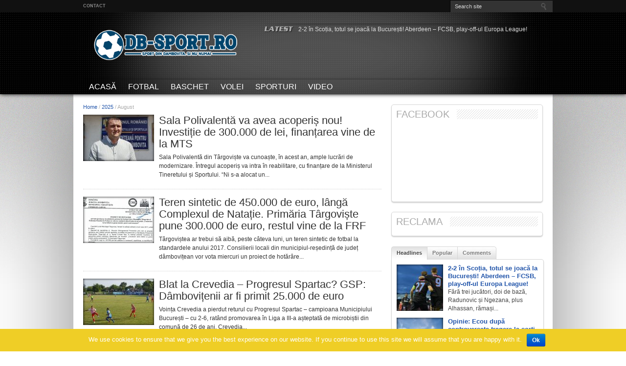

--- FILE ---
content_type: text/html; charset=UTF-8
request_url: https://db-sport.ro/2017/06/
body_size: 11956
content:
<!DOCTYPE html PUBLIC "-//W3C//DTD XHTML 1.0 Transitional//EN" "http://www.w3.org/TR/xhtml1/DTD/xhtml1-transitional.dtd">

<html xmlns="http://www.w3.org/1999/xhtml" lang="en-US"
 xmlns:fb="http://ogp.me/ns/fb#" prefix="og: http://ogp.me/ns#">

<head>
<script data-ad-client="ca-pub-7101237871575513" async src="https://pagead2.googlesyndication.com/pagead/js/adsbygoogle.js"></script>
<script src='https://www.google.com/recaptcha/api.js'></script>
<meta http-equiv="Content-Type" content="text/html; charset=UTF-8" />

<meta name="viewport" content="width=device-width, initial-scale=1, maximum-scale=1" />

<meta property="og:type" content="article" />

<meta property="og:image" content="https://db-sport.ro/wp-content/uploads/2017/06/claudiu-manescu-150x150.jpg" />



<title>

June 2017 - DB-SPORT - DB-SPORT
</title>



<link rel="stylesheet" type="text/css" media="all" href="https://db-sport.ro/wp-content/themes/resportsive/style.css" />

<link rel="shortcut icon" href="https://db-sport.ro/wp-content/uploads/2017/06/logo.png" />
<link rel="alternate" type="application/rss+xml" title="RSS 2.0" href="https://db-sport.ro/feed/" />

<link rel="alternate" type="text/xml" title="RSS .92" href="https://db-sport.ro/feed/rss/" />

<link rel="alternate" type="application/atom+xml" title="Atom 0.3" href="https://db-sport.ro/feed/atom/" />

<link rel="pingback" href="https://db-sport.ro/xmlrpc.php" />





<!-- This site is optimized with the Yoast SEO plugin v4.9 - https://yoast.com/wordpress/plugins/seo/ -->
<meta name="robots" content="noindex,follow"/>
<link rel="canonical" href="https://db-sport.ro/2017/06/" />
<link rel="next" href="https://db-sport.ro/2017/06/page/2/" />
<meta property="og:locale" content="en_US" />
<meta property="og:type" content="object" />
<meta property="og:title" content="June 2017 - DB-SPORT" />
<meta property="og:url" content="https://db-sport.ro/2017/06/" />
<meta property="og:site_name" content="DB-SPORT" />
<meta name="twitter:card" content="summary" />
<meta name="twitter:title" content="June 2017 - DB-SPORT" />
<!-- / Yoast SEO plugin. -->

<link rel='dns-prefetch' href='//s.w.org' />
<link rel="alternate" type="application/rss+xml" title="DB-SPORT &raquo; Feed" href="https://db-sport.ro/feed/" />
<link rel="alternate" type="application/rss+xml" title="DB-SPORT &raquo; Comments Feed" href="https://db-sport.ro/comments/feed/" />
<!-- This site uses the Google Analytics by MonsterInsights plugin v7.0.9 - Using Analytics tracking - https://www.monsterinsights.com/ -->
<script type="text/javascript" data-cfasync="false">
	var mi_track_user      = true;
	var mi_no_track_reason = '';
	
	var disableStr = 'ga-disable-UA-100799413-1';

	/* Function to detect opted out users */
	function __gaTrackerIsOptedOut() {
		return document.cookie.indexOf(disableStr + '=true') > -1;
	}

	/* Disable tracking if the opt-out cookie exists. */
	if ( __gaTrackerIsOptedOut() ) {
		window[disableStr] = true;
	}

	/* Opt-out function */
	function __gaTrackerOptout() {
	  document.cookie = disableStr + '=true; expires=Thu, 31 Dec 2099 23:59:59 UTC; path=/';
	  window[disableStr] = true;
	}
	
	if ( mi_track_user ) {
		(function(i,s,o,g,r,a,m){i['GoogleAnalyticsObject']=r;i[r]=i[r]||function(){
			(i[r].q=i[r].q||[]).push(arguments)},i[r].l=1*new Date();a=s.createElement(o),
			m=s.getElementsByTagName(o)[0];a.async=1;a.src=g;m.parentNode.insertBefore(a,m)
		})(window,document,'script','//www.google-analytics.com/analytics.js','__gaTracker');

		__gaTracker('create', 'UA-100799413-1', 'auto');
		__gaTracker('set', 'forceSSL', true);
		__gaTracker('require', 'displayfeatures');
		__gaTracker('require', 'linkid', 'linkid.js');
		__gaTracker('send','pageview');
	} else {
		console.log( "" );
		(function() {
			/* https://developers.google.com/analytics/devguides/collection/analyticsjs/ */
			var noopfn = function() {
				return null;
			};
			var noopnullfn = function() {
				return null;
			};
			var Tracker = function() {
				return null;
			};
			var p = Tracker.prototype;
			p.get = noopfn;
			p.set = noopfn;
			p.send = noopfn;
			var __gaTracker = function() {
				var len = arguments.length;
				if ( len === 0 ) {
					return;
				}
				var f = arguments[len-1];
				if ( typeof f !== 'object' || f === null || typeof f.hitCallback !== 'function' ) {
					console.log( 'Not running function __gaTracker(' + arguments[0] + " ....) because you are not being tracked. " + mi_no_track_reason );
					return;
				}
				try {
					f.hitCallback();
				} catch (ex) {

				}
			};
			__gaTracker.create = function() {
				return new Tracker();
			};
			__gaTracker.getByName = noopnullfn;
			__gaTracker.getAll = function() {
				return [];
			};
			__gaTracker.remove = noopfn;
			window['__gaTracker'] = __gaTracker;
					})();
		}
</script>
<!-- / Google Analytics by MonsterInsights -->
		<script type="text/javascript">
			window._wpemojiSettings = {"baseUrl":"https:\/\/s.w.org\/images\/core\/emoji\/2.2.1\/72x72\/","ext":".png","svgUrl":"https:\/\/s.w.org\/images\/core\/emoji\/2.2.1\/svg\/","svgExt":".svg","source":{"concatemoji":"https:\/\/db-sport.ro\/wp-includes\/js\/wp-emoji-release.min.js?ver=4.7.29"}};
			!function(t,a,e){var r,n,i,o=a.createElement("canvas"),l=o.getContext&&o.getContext("2d");function c(t){var e=a.createElement("script");e.src=t,e.defer=e.type="text/javascript",a.getElementsByTagName("head")[0].appendChild(e)}for(i=Array("flag","emoji4"),e.supports={everything:!0,everythingExceptFlag:!0},n=0;n<i.length;n++)e.supports[i[n]]=function(t){var e,a=String.fromCharCode;if(!l||!l.fillText)return!1;switch(l.clearRect(0,0,o.width,o.height),l.textBaseline="top",l.font="600 32px Arial",t){case"flag":return(l.fillText(a(55356,56826,55356,56819),0,0),o.toDataURL().length<3e3)?!1:(l.clearRect(0,0,o.width,o.height),l.fillText(a(55356,57331,65039,8205,55356,57096),0,0),e=o.toDataURL(),l.clearRect(0,0,o.width,o.height),l.fillText(a(55356,57331,55356,57096),0,0),e!==o.toDataURL());case"emoji4":return l.fillText(a(55357,56425,55356,57341,8205,55357,56507),0,0),e=o.toDataURL(),l.clearRect(0,0,o.width,o.height),l.fillText(a(55357,56425,55356,57341,55357,56507),0,0),e!==o.toDataURL()}return!1}(i[n]),e.supports.everything=e.supports.everything&&e.supports[i[n]],"flag"!==i[n]&&(e.supports.everythingExceptFlag=e.supports.everythingExceptFlag&&e.supports[i[n]]);e.supports.everythingExceptFlag=e.supports.everythingExceptFlag&&!e.supports.flag,e.DOMReady=!1,e.readyCallback=function(){e.DOMReady=!0},e.supports.everything||(r=function(){e.readyCallback()},a.addEventListener?(a.addEventListener("DOMContentLoaded",r,!1),t.addEventListener("load",r,!1)):(t.attachEvent("onload",r),a.attachEvent("onreadystatechange",function(){"complete"===a.readyState&&e.readyCallback()})),(r=e.source||{}).concatemoji?c(r.concatemoji):r.wpemoji&&r.twemoji&&(c(r.twemoji),c(r.wpemoji)))}(window,document,window._wpemojiSettings);
		</script>
		<style type="text/css">
img.wp-smiley,
img.emoji {
	display: inline !important;
	border: none !important;
	box-shadow: none !important;
	height: 1em !important;
	width: 1em !important;
	margin: 0 .07em !important;
	vertical-align: -0.1em !important;
	background: none !important;
	padding: 0 !important;
}
</style>
<link rel='stylesheet' id='contact-form-7-css'  href='https://db-sport.ro/wp-content/plugins/contact-form-7/includes/css/styles.css?ver=4.8' type='text/css' media='all' />
<link rel='stylesheet' id='cookie-notice-front-css'  href='https://db-sport.ro/wp-content/plugins/cookie-notice/css/front.min.css?ver=4.7.29' type='text/css' media='all' />
<link rel='stylesheet' id='responsive-lightbox-swipebox-css'  href='https://db-sport.ro/wp-content/plugins/responsive-lightbox/assets/swipebox/css/swipebox.min.css?ver=2.0.5' type='text/css' media='all' />
<link rel='stylesheet' id='slb_core-css'  href='https://db-sport.ro/wp-content/plugins/simple-lightbox/client/css/app.css?ver=2.6.0' type='text/css' media='all' />
<link rel='stylesheet' id='colorbox-css'  href='https://db-sport.ro/wp-content/plugins/lightbox-gallery/colorbox/example1/colorbox.css?ver=4.7.29' type='text/css' media='all' />
<script type='text/javascript'>
/* <![CDATA[ */
var monsterinsights_frontend = {"js_events_tracking":"true","is_debug_mode":"false","download_extensions":"doc,exe,js,pdf,ppt,tgz,zip,xls","inbound_paths":"","home_url":"https:\/\/db-sport.ro","track_download_as":"event","internal_label":"int","hash_tracking":"false"};
/* ]]> */
</script>
<script type='text/javascript' src='https://db-sport.ro/wp-content/plugins/google-analytics-for-wordpress/assets/js/frontend.min.js?ver=7.0.9'></script>
<script type='text/javascript' src='https://db-sport.ro/wp-includes/js/jquery/jquery.js?ver=1.12.4'></script>
<script type='text/javascript' src='https://db-sport.ro/wp-includes/js/jquery/jquery-migrate.min.js?ver=1.4.1'></script>
<script type='text/javascript'>
/* <![CDATA[ */
var cnArgs = {"ajaxurl":"https:\/\/db-sport.ro\/wp-admin\/admin-ajax.php","hideEffect":"fade","onScroll":"no","onScrollOffset":"100","cookieName":"cookie_notice_accepted","cookieValue":"true","cookieTime":"2147483647","cookiePath":"\/","cookieDomain":"","redirection":"","cache":"","refuse":"no","revoke_cookies":"0","revoke_cookies_opt":"automatic","secure":"1"};
/* ]]> */
</script>
<script type='text/javascript' src='https://db-sport.ro/wp-content/plugins/cookie-notice/js/front.min.js?ver=1.2.44'></script>
<script type='text/javascript' src='https://db-sport.ro/wp-content/plugins/responsive-lightbox/assets/swipebox/js/jquery.swipebox.min.js?ver=2.0.5'></script>
<script type='text/javascript' src='https://db-sport.ro/wp-content/plugins/responsive-lightbox/assets/infinitescroll/infinite-scroll.pkgd.min.js?ver=4.7.29'></script>
<script type='text/javascript'>
/* <![CDATA[ */
var rlArgs = {"script":"swipebox","selector":"lightbox","customEvents":"","activeGalleries":"1","animation":"1","hideCloseButtonOnMobile":"0","removeBarsOnMobile":"0","hideBars":"1","hideBarsDelay":"5000","videoMaxWidth":"1080","useSVG":"1","loopAtEnd":"0","woocommerce_gallery":"0","ajaxurl":"https:\/\/db-sport.ro\/wp-admin\/admin-ajax.php","nonce":"c7b624f792"};
/* ]]> */
</script>
<script type='text/javascript' src='https://db-sport.ro/wp-content/plugins/responsive-lightbox/js/front.js?ver=2.0.5'></script>
<script type='text/javascript' src='https://db-sport.ro/wp-content/themes/resportsive/js/jquery.flexslider.js?ver=4.7.29'></script>
<script type='text/javascript' src='https://db-sport.ro/wp-content/themes/resportsive/js/jquery.elastislide.js?ver=4.7.29'></script>
<script type='text/javascript' src='https://db-sport.ro/wp-content/themes/resportsive/js/scripts.js?ver=4.7.29'></script>
<script type='text/javascript' src='https://db-sport.ro/wp-content/themes/resportsive/js/ticker.js?ver=4.7.29'></script>
<script type='text/javascript' src='https://db-sport.ro/wp-content/themes/resportsive/js/respond.min.js?ver=4.7.29'></script>
<link rel='https://api.w.org/' href='https://db-sport.ro/wp-json/' />
<link rel="EditURI" type="application/rsd+xml" title="RSD" href="https://db-sport.ro/xmlrpc.php?rsd" />
<link rel="wlwmanifest" type="application/wlwmanifest+xml" href="https://db-sport.ro/wp-includes/wlwmanifest.xml" /> 
<meta name="generator" content="WordPress 4.7.29" />
<meta property="fb:app_id" content="Comentarii"/><meta name="generator" content="Site Kit by Google 1.22.0" /><style data-context="foundation-flickity-css">/*! Flickity v2.0.2
http://flickity.metafizzy.co
---------------------------------------------- */.flickity-enabled{position:relative}.flickity-enabled:focus{outline:0}.flickity-viewport{overflow:hidden;position:relative;height:100%}.flickity-slider{position:absolute;width:100%;height:100%}.flickity-enabled.is-draggable{-webkit-tap-highlight-color:transparent;tap-highlight-color:transparent;-webkit-user-select:none;-moz-user-select:none;-ms-user-select:none;user-select:none}.flickity-enabled.is-draggable .flickity-viewport{cursor:move;cursor:-webkit-grab;cursor:grab}.flickity-enabled.is-draggable .flickity-viewport.is-pointer-down{cursor:-webkit-grabbing;cursor:grabbing}.flickity-prev-next-button{position:absolute;top:50%;width:44px;height:44px;border:none;border-radius:50%;background:#fff;background:hsla(0,0%,100%,.75);cursor:pointer;-webkit-transform:translateY(-50%);transform:translateY(-50%)}.flickity-prev-next-button:hover{background:#fff}.flickity-prev-next-button:focus{outline:0;box-shadow:0 0 0 5px #09f}.flickity-prev-next-button:active{opacity:.6}.flickity-prev-next-button.previous{left:10px}.flickity-prev-next-button.next{right:10px}.flickity-rtl .flickity-prev-next-button.previous{left:auto;right:10px}.flickity-rtl .flickity-prev-next-button.next{right:auto;left:10px}.flickity-prev-next-button:disabled{opacity:.3;cursor:auto}.flickity-prev-next-button svg{position:absolute;left:20%;top:20%;width:60%;height:60%}.flickity-prev-next-button .arrow{fill:#333}.flickity-page-dots{position:absolute;width:100%;bottom:-25px;padding:0;margin:0;list-style:none;text-align:center;line-height:1}.flickity-rtl .flickity-page-dots{direction:rtl}.flickity-page-dots .dot{display:inline-block;width:10px;height:10px;margin:0 8px;background:#333;border-radius:50%;opacity:.25;cursor:pointer}.flickity-page-dots .dot.is-selected{opacity:1}</style><link rel="icon" href="https://db-sport.ro/wp-content/uploads/2023/08/cropped-FAVICON1-32x32.jpg" sizes="32x32" />
<link rel="icon" href="https://db-sport.ro/wp-content/uploads/2023/08/cropped-FAVICON1-192x192.jpg" sizes="192x192" />
<link rel="apple-touch-icon-precomposed" href="https://db-sport.ro/wp-content/uploads/2023/08/cropped-FAVICON1-180x180.jpg" />
<meta name="msapplication-TileImage" content="https://db-sport.ro/wp-content/uploads/2023/08/cropped-FAVICON1-270x270.jpg" />
<style>.ios7.web-app-mode.has-fixed header{ background-color: rgba(51,51,51,.88);}</style>


</head>



<body class="archive date cookies-not-set">



<div id="site">

	<div id="header-top-wrapper">

		<div id="header-top">

			<div id="header-top-left">

				<div class="menu"><ul>
<li class="page_item page-item-2"><a href="https://db-sport.ro/contact-db-sport/">Contact</a></li>
</ul></div>

			</div><!--header-top-left-->

			<div id="header-top-right">

				<form method="get" id="searchform" action="https://db-sport.ro/">
	<input type="text" name="s" id="s" value="Search site" onfocus='if (this.value == "Search site") { this.value = ""; }' onblur='if (this.value == "") { this.value = "Search site"; }' />
	<input type="hidden" id="search-button" />
</form>
			</div><!--header-top-right-->

		</div><!--header-top-->

	</div><!--header-top-wrapper-->

	<div id="header-wrapper">

		<div id="header">

			<div id="header-contain">

				<div id="header-bottom">

					<div id="logo">

						
						<a href="https://db-sport.ro"><img src="https://db-sport.ro/wp-content/uploads/2023/07/lg1-2.png" alt="DB-SPORT" /></a>

						
					</div><!--logo-->

					
					<div id="news-ticker">

						<ul id="ticker">

							
							<li><a href="https://db-sport.ro/2025/08/22/2-2-scotia-totul-se-joaca-la-bucuresti-aberdeen-fcsb-play-off-ul-europa-league/">2-2 în Scoția, totul se joacă la București! Aberdeen &#8211; FCSB, play-off-ul Europa League!</a></li>
							
							<li><a href="https://db-sport.ro/2025/08/20/opinie-ecou-dupa-controversata-tragere-la-sorti-pentru-play-off-ul-cupei-romaniei/">Opinie: Ecou după controversata tragere la sorți pentru play-off-ul Cupei României</a></li>
							
							<li><a href="https://db-sport.ro/2025/08/17/luka-modric-la-primul-meci-oficial-la-ac-milan/">Luka Modric la primul meci oficial la AC Milan</a></li>
							
							<li><a href="https://db-sport.ro/2025/08/16/cronica-de-victorie-chindia-selimbar-3-1/">CRONICĂ DE VICTORIE, Chindia &#8211; Șelimbăr 3-1</a></li>
							
							<li><a href="https://db-sport.ro/2025/08/14/fcsb-victorie-la-pas-kosovo-3-1-cu-drita-calificare-play-off-ul-europa-league/">FCSB, victorie la pas în Kosovo, 3-1 cu Drita + calificare în play-off-ul Europa League</a></li>
							
							<li><a href="https://db-sport.ro/2025/08/13/galerie-foto-supercupa-europei-psg-tottenham-hotspur-2-2-4-3-d-p/">[GALERIE FOTO] SUPERCUPA EUROPEI, PSG &#8211; TOTTENHAM HOTSPUR 2-2 (4-3, d.p)</a></li>
							
							<li><a href="https://db-sport.ro/2025/08/13/galerie-foto-psg-tottenham-supercupa-europei-udine-antrenamente-oficiale/">[GALERIE FOTO] PSG &#8211; TOTTENHAM (Supercupa Europei, Udine, Antrenamente oficiale)</a></li>
							
							<li><a href="https://db-sport.ro/2025/08/05/galerie-foto-chindia-targoviste-sepsi-sfantu-gheorghe-1-1/">[GALERIE FOTO] Chindia Târgoviște &#8211; Sepsi Sfântu Gheorghe 1-1</a></li>
							
							<li><a href="https://db-sport.ro/2025/08/04/chindia-targoviste-vremea-comunistilor-apus/">CHINDIA TÂRGOVIȘTE. Vremea comuniștilor a apus!</a></li>
							
							<li><a href="https://db-sport.ro/2025/08/03/gol-pentru-daniel-florea-si-memoria-tatalui-sau/">Gol pentru Daniel Florea și în memoria tatălui său!</a></li>
							
						</ul>

					</div><!--news-ticker-->


								

				</div><!--header-bottom-->

				<div id="nav-main">

					<div class="menu-main-container"><ul id="menu-main" class="menu"><li id="menu-item-8" class="menu-item menu-item-type-custom menu-item-object-custom menu-item-home menu-item-8"><a href="https://db-sport.ro/">ACASĂ</a></li>
<li id="menu-item-6" class="menu-item menu-item-type-taxonomy menu-item-object-category menu-item-6"><a href="https://db-sport.ro/category/fotbal/">Fotbal</a></li>
<li id="menu-item-5" class="menu-item menu-item-type-taxonomy menu-item-object-category menu-item-5"><a href="https://db-sport.ro/category/baschet/">Baschet</a></li>
<li id="menu-item-7" class="menu-item menu-item-type-taxonomy menu-item-object-category menu-item-7"><a href="https://db-sport.ro/category/volei/">Volei</a></li>
<li id="menu-item-40" class="menu-item menu-item-type-taxonomy menu-item-object-category menu-item-40"><a href="https://db-sport.ro/category/alte-sporturi/">Sporturi</a></li>
<li id="menu-item-30" class="menu-item menu-item-type-taxonomy menu-item-object-category menu-item-30"><a href="https://db-sport.ro/category/video/">Video</a></li>
</ul></div>
				</div><!--nav-main-->

				<div id="nav-mobi">

					<div class="flip">Menu</div>

					<div class="panel"><div class="menu-main-container"><ul id="menu-main-1" class="menu"><li class="menu-item menu-item-type-custom menu-item-object-custom menu-item-home menu-item-8"><a href="https://db-sport.ro/">ACASĂ</a></li>
<li class="menu-item menu-item-type-taxonomy menu-item-object-category menu-item-6"><a href="https://db-sport.ro/category/fotbal/">Fotbal</a></li>
<li class="menu-item menu-item-type-taxonomy menu-item-object-category menu-item-5"><a href="https://db-sport.ro/category/baschet/">Baschet</a></li>
<li class="menu-item menu-item-type-taxonomy menu-item-object-category menu-item-7"><a href="https://db-sport.ro/category/volei/">Volei</a></li>
<li class="menu-item menu-item-type-taxonomy menu-item-object-category menu-item-40"><a href="https://db-sport.ro/category/alte-sporturi/">Sporturi</a></li>
<li class="menu-item menu-item-type-taxonomy menu-item-object-category menu-item-30"><a href="https://db-sport.ro/category/video/">Video</a></li>
</ul></div></div>

				</div><!--nav-mobi-->

			</div><!--header-contain-->

		</div><!--header-->

	</div><!--header-wrapper-->

	<div id="wrapper">

		<div id="wrapper-inner">

			
				<div id="content">

<div id="main">
	<div id="post-area">
		<div class="breadcrumb">
			<div id="crumbs"><a href="https://db-sport.ro">Home</a>  /  <a href="https://db-sport.ro/2025/">2025</a>  /  <span class="current">August</span></div>
		</div><!--breadcrumb-->
		<ul class="recent">
		
			<li>
			
			<div class="home-story-cat">
				<div class="img-contain">
					<a href="https://db-sport.ro/2017/06/28/sala-polivalenta-va-avea-acoperis-nou-investitie-de-300-000-de-lei-finantarea-vine-de-la-mts/" rel="bookmark" title="Sala Polivalentă va avea acoperiș nou! Investiție de 300.000 de lei, finanțarea vine de la MTS" class="img-shadow"><img width="145" height="95" src="https://db-sport.ro/wp-content/uploads/2017/06/claudiu-manescu-145x95.jpg" class="attachment-small-thumb size-small-thumb wp-post-image" alt="" srcset="https://db-sport.ro/wp-content/uploads/2017/06/claudiu-manescu-145x95.jpg 145w, https://db-sport.ro/wp-content/uploads/2017/06/claudiu-manescu-610x400.jpg 610w, https://db-sport.ro/wp-content/uploads/2017/06/claudiu-manescu-300x197.jpg 300w" sizes="(max-width: 145px) 100vw, 145px" /></a>
				</div><!--img-contain-->
				<div class="story-text">
					<h2><a href="https://db-sport.ro/2017/06/28/sala-polivalenta-va-avea-acoperis-nou-investitie-de-300-000-de-lei-finantarea-vine-de-la-mts/" rel="bookmark">Sala Polivalentă va avea acoperiș nou! Investiție de 300.000 de lei, finanțarea vine de la MTS</a></h2>
					<p>Sala Polivalentă din Târgoviște va cunoaște, în acest an, ample lucrări de modernizare. Întregul acoperiș va intra în reabilitare, cu finanțare de la Ministerul Tineretului și Sportului. &#8220;Ni s-a alocat un...</p>
				</div><!--story-text-->
			</div><!--home-story-cat-->
			
			</li>
		
			<li>
			
			<div class="home-story-cat">
				<div class="img-contain">
					<a href="https://db-sport.ro/2017/06/27/teren-sintetic-de-450-000-de-euro-langa-complexul-de-natatie-primaria-targoviste-pune-300-000-de-euro-restul-vine-de-la-frf/" rel="bookmark" title="Teren sintetic de 450.000 de euro, lângă Complexul de Natație. Primăria Târgoviște pune 300.000 de euro, restul vine de la FRF" class="img-shadow"><img width="145" height="95" src="https://db-sport.ro/wp-content/uploads/2017/06/stadion2-145x95.jpg" class="attachment-small-thumb size-small-thumb wp-post-image" alt="" srcset="https://db-sport.ro/wp-content/uploads/2017/06/stadion2-145x95.jpg 145w, https://db-sport.ro/wp-content/uploads/2017/06/stadion2-610x400.jpg 610w, https://db-sport.ro/wp-content/uploads/2017/06/stadion2-300x197.jpg 300w" sizes="(max-width: 145px) 100vw, 145px" /></a>
				</div><!--img-contain-->
				<div class="story-text">
					<h2><a href="https://db-sport.ro/2017/06/27/teren-sintetic-de-450-000-de-euro-langa-complexul-de-natatie-primaria-targoviste-pune-300-000-de-euro-restul-vine-de-la-frf/" rel="bookmark">Teren sintetic de 450.000 de euro, lângă Complexul de Natație. Primăria Târgoviște pune 300.000 de euro, restul vine de la FRF</a></h2>
					<p>Târgoviștea ar trebui să aibă, peste câteva luni, un teren sintetic de fotbal la standardele anului 2017. Consilierii locali din municipiul-reședință de județ dâmbovițean vor vota miercuri un proiect de hotărâre...</p>
				</div><!--story-text-->
			</div><!--home-story-cat-->
			
			</li>
		
			<li>
			
			<div class="home-story-cat">
				<div class="img-contain">
					<a href="https://db-sport.ro/2017/06/27/blat-la-crevedia-progresul-spartac-gsp-dambovitenii-ar-fi-primit-25-000-de-euro/" rel="bookmark" title="Blat la Crevedia &#8211; Progresul Spartac? GSP: Dâmbovițenii ar fi primit 25.000 de euro" class="img-shadow"><img width="145" height="95" src="https://db-sport.ro/wp-content/uploads/2017/06/19400184_295962127533076_5852969286605604087_n-145x95.jpg" class="attachment-small-thumb size-small-thumb wp-post-image" alt="" srcset="https://db-sport.ro/wp-content/uploads/2017/06/19400184_295962127533076_5852969286605604087_n-145x95.jpg 145w, https://db-sport.ro/wp-content/uploads/2017/06/19400184_295962127533076_5852969286605604087_n-610x400.jpg 610w, https://db-sport.ro/wp-content/uploads/2017/06/19400184_295962127533076_5852969286605604087_n-300x197.jpg 300w" sizes="(max-width: 145px) 100vw, 145px" /></a>
				</div><!--img-contain-->
				<div class="story-text">
					<h2><a href="https://db-sport.ro/2017/06/27/blat-la-crevedia-progresul-spartac-gsp-dambovitenii-ar-fi-primit-25-000-de-euro/" rel="bookmark">Blat la Crevedia &#8211; Progresul Spartac? GSP: Dâmbovițenii ar fi primit 25.000 de euro</a></h2>
					<p>Voința Crevedia a pierdut returul cu Progresul Spartac &#8211; campioana Municipiului București &#8211; cu 2-6, ratând promovarea în Liga a III-a așteptată de microbiștii din comună de 26 de ani. Crevedia...</p>
				</div><!--story-text-->
			</div><!--home-story-cat-->
			
			</li>
		
			<li>
			
			<div class="home-story-cat">
				<div class="img-contain">
					<a href="https://db-sport.ro/2017/06/26/cimentul-fieni-reunire-dupa-20-de-ani/" rel="bookmark" title="Cimentul Fieni, reunire după 20 de ani" class="img-shadow"><img width="145" height="95" src="https://db-sport.ro/wp-content/uploads/2017/06/WP_20170625_13_12_53_Rich-145x95.jpg" class="attachment-small-thumb size-small-thumb wp-post-image" alt="" srcset="https://db-sport.ro/wp-content/uploads/2017/06/WP_20170625_13_12_53_Rich-145x95.jpg 145w, https://db-sport.ro/wp-content/uploads/2017/06/WP_20170625_13_12_53_Rich-610x400.jpg 610w, https://db-sport.ro/wp-content/uploads/2017/06/WP_20170625_13_12_53_Rich-300x197.jpg 300w" sizes="(max-width: 145px) 100vw, 145px" /></a>
				</div><!--img-contain-->
				<div class="story-text">
					<h2><a href="https://db-sport.ro/2017/06/26/cimentul-fieni-reunire-dupa-20-de-ani/" rel="bookmark">Cimentul Fieni, reunire după 20 de ani</a></h2>
					<p>Foști antrenori, conducători și jucători de la Cimentul Fieni, din perioada de glorie 1996-1998, s-au reunit duminică după-amiază, la inițiativa lui Romulus Ciobanu, antrenor la FCM Alexandria (Liga a III-a) și...</p>
				</div><!--story-text-->
			</div><!--home-story-cat-->
			
			</li>
		
			<li>
			
			<div class="home-story-cat">
				<div class="img-contain">
					<a href="https://db-sport.ro/2017/06/24/editorial-v-ati-batut-joc-de-patru/" rel="bookmark" title="EDITORIAL. V-ați bătut joc de Pătru!" class="img-shadow"><img width="145" height="95" src="https://db-sport.ro/wp-content/uploads/2017/06/18121030_1309458265776452_8596817349480969306_o-145x95.jpg" class="attachment-small-thumb size-small-thumb wp-post-image" alt="" srcset="https://db-sport.ro/wp-content/uploads/2017/06/18121030_1309458265776452_8596817349480969306_o-145x95.jpg 145w, https://db-sport.ro/wp-content/uploads/2017/06/18121030_1309458265776452_8596817349480969306_o-610x400.jpg 610w, https://db-sport.ro/wp-content/uploads/2017/06/18121030_1309458265776452_8596817349480969306_o-300x197.jpg 300w" sizes="(max-width: 145px) 100vw, 145px" /></a>
				</div><!--img-contain-->
				<div class="story-text">
					<h2><a href="https://db-sport.ro/2017/06/24/editorial-v-ati-batut-joc-de-patru/" rel="bookmark">EDITORIAL. V-ați bătut joc de Pătru!</a></h2>
					<p>Am scris primii despre golănia care îl viza pe Dragoș Pătru, un nume care ar trebui să stea în primele pagini ale istoriei fotbalului târgoviștean. 14 ani la seniorii Chindiei, sute...</p>
				</div><!--story-text-->
			</div><!--home-story-cat-->
			
			</li>
		
			<li>
			
			<div class="home-story-cat">
				<div class="img-contain">
					<a href="https://db-sport.ro/2017/06/22/revoltator-fulare-cu-insemnele-chindiei-la-tomberon-in-micro-4/" rel="bookmark" title="REVOLTĂTOR: Fulare cu însemnele Chindiei, la tomberon, în micro 4" class="img-shadow"><img width="145" height="95" src="https://db-sport.ro/wp-content/uploads/2017/06/19429936_10155273692442936_7614058242030644374_n-145x95.jpg" class="attachment-small-thumb size-small-thumb wp-post-image" alt="" srcset="https://db-sport.ro/wp-content/uploads/2017/06/19429936_10155273692442936_7614058242030644374_n-145x95.jpg 145w, https://db-sport.ro/wp-content/uploads/2017/06/19429936_10155273692442936_7614058242030644374_n-610x400.jpg 610w, https://db-sport.ro/wp-content/uploads/2017/06/19429936_10155273692442936_7614058242030644374_n-300x197.jpg 300w" sizes="(max-width: 145px) 100vw, 145px" /></a>
				</div><!--img-contain-->
				<div class="story-text">
					<h2><a href="https://db-sport.ro/2017/06/22/revoltator-fulare-cu-insemnele-chindiei-la-tomberon-in-micro-4/" rel="bookmark">REVOLTĂTOR: Fulare cu însemnele Chindiei, la tomberon, în micro 4</a></h2>
					<p>Evenimentele din ultimele zile și informațiile contradictorii venite dinspre stadion i-au împins pe microbiștii din Târgoviște la gesturi necugetate și, în egală măsură, impardonabile. În această seară, în zona microraionului 4,...</p>
				</div><!--story-text-->
			</div><!--home-story-cat-->
			
			</li>
		
			<li>
			
			<div class="home-story-cat">
				<div class="img-contain">
					<a href="https://db-sport.ro/2017/06/22/chindia-devine-gradinita-lui-dinamo-doi-pusti-u19-care-nu-au-prins-cantonamentul-din-slovenia-al-cainilor-rosii-ajung-langa-turnul-chindiei/" rel="bookmark" title="Chindia devine grădinița lui Dinamo | Doi puști U19 care nu au prins cantonamentul din Slovenia al câinilor roșii ajung lângă Turnul Chindiei" class="img-shadow"><img width="145" height="95" src="https://db-sport.ro/wp-content/uploads/2017/06/830033-18838823-1759321077431386-5253521442483111315-n-145x95.jpg" class="attachment-small-thumb size-small-thumb wp-post-image" alt="" srcset="https://db-sport.ro/wp-content/uploads/2017/06/830033-18838823-1759321077431386-5253521442483111315-n-145x95.jpg 145w, https://db-sport.ro/wp-content/uploads/2017/06/830033-18838823-1759321077431386-5253521442483111315-n-300x197.jpg 300w, https://db-sport.ro/wp-content/uploads/2017/06/830033-18838823-1759321077431386-5253521442483111315-n-768x499.jpg 768w, https://db-sport.ro/wp-content/uploads/2017/06/830033-18838823-1759321077431386-5253521442483111315-n-610x400.jpg 610w, https://db-sport.ro/wp-content/uploads/2017/06/830033-18838823-1759321077431386-5253521442483111315-n.jpg 924w" sizes="(max-width: 145px) 100vw, 145px" /></a>
				</div><!--img-contain-->
				<div class="story-text">
					<h2><a href="https://db-sport.ro/2017/06/22/chindia-devine-gradinita-lui-dinamo-doi-pusti-u19-care-nu-au-prins-cantonamentul-din-slovenia-al-cainilor-rosii-ajung-langa-turnul-chindiei/" rel="bookmark">Chindia devine grădinița lui Dinamo | Doi puști U19 care nu au prins cantonamentul din Slovenia al câinilor roșii ajung lângă Turnul Chindiei</a></h2>
					<p>Chindia e aproape să aducă, sub formă de împrumut, doi fotbaliști care au jucat pentru Dinamo U19 în Liga Elitelor în campionatul 2016-2017, dar care nu au prins nici măcar un...</p>
				</div><!--story-text-->
			</div><!--home-story-cat-->
			
			</li>
		
			<li>
			
			<div class="home-story-cat">
				<div class="img-contain">
					<a href="https://db-sport.ro/2017/06/22/dragos-patru-executat-dupa-14-ani-la-chindia-ipoteza-soc-in-spatele-mutarii-s-ar-afla-ciprian-prisacaru/" rel="bookmark" title="Dragoș Pătru, EXECUTAT după 14 ani la Chindia. Ipoteză-șoc: în spatele mutării s-ar afla Ciprian Prisăcaru" class="img-shadow"><img width="145" height="95" src="https://db-sport.ro/wp-content/uploads/2017/06/14633001_1256389527744594_7440205417517928873_n-145x95.jpg" class="attachment-small-thumb size-small-thumb wp-post-image" alt="" srcset="https://db-sport.ro/wp-content/uploads/2017/06/14633001_1256389527744594_7440205417517928873_n-145x95.jpg 145w, https://db-sport.ro/wp-content/uploads/2017/06/14633001_1256389527744594_7440205417517928873_n-610x400.jpg 610w, https://db-sport.ro/wp-content/uploads/2017/06/14633001_1256389527744594_7440205417517928873_n-300x197.jpg 300w" sizes="(max-width: 145px) 100vw, 145px" /></a>
				</div><!--img-contain-->
				<div class="story-text">
					<h2><a href="https://db-sport.ro/2017/06/22/dragos-patru-executat-dupa-14-ani-la-chindia-ipoteza-soc-in-spatele-mutarii-s-ar-afla-ciprian-prisacaru/" rel="bookmark">Dragoș Pătru, EXECUTAT după 14 ani la Chindia. Ipoteză-șoc: în spatele mutării s-ar afla Ciprian Prisăcaru</a></h2>
					<p>Antrenorii Chindiei, Nicu Croitoru și Sică Bârdeș, i-au transmis ieri oficial lui Dragoș Pătru (37 ani) că au decis să renunțe la serviciile lui pentru stagiunea 2017-2018 a Ligii a II-a....</p>
				</div><!--story-text-->
			</div><!--home-story-cat-->
			
			</li>
		
			<li>
			
			<div class="home-story-cat">
				<div class="img-contain">
					<a href="https://db-sport.ro/2017/06/21/surpriza-si-nu-prea-ciprian-iugulescu-manager-la-chindia-fostul-sef-al-csm-targoviste-prezentat-la-reunirea-lotului-doar-doi-jucatori-noi-acasandrei-si-alin-negut/" rel="bookmark" title="SURPRIZĂ ȘI NU PREA: Ciprian Iugulescu, manager la Chindia! Fostul șef al CSM Târgoviște, prezentat la reunirea lotului. Doar doi jucători noi, Acasandrei și Alin Neguț" class="img-shadow"><img width="145" height="95" src="https://db-sport.ro/wp-content/uploads/2017/06/iugulescu_chindia-145x95.jpg" class="attachment-small-thumb size-small-thumb wp-post-image" alt="" srcset="https://db-sport.ro/wp-content/uploads/2017/06/iugulescu_chindia-145x95.jpg 145w, https://db-sport.ro/wp-content/uploads/2017/06/iugulescu_chindia-610x400.jpg 610w, https://db-sport.ro/wp-content/uploads/2017/06/iugulescu_chindia-300x197.jpg 300w" sizes="(max-width: 145px) 100vw, 145px" /></a>
				</div><!--img-contain-->
				<div class="story-text">
					<h2><a href="https://db-sport.ro/2017/06/21/surpriza-si-nu-prea-ciprian-iugulescu-manager-la-chindia-fostul-sef-al-csm-targoviste-prezentat-la-reunirea-lotului-doar-doi-jucatori-noi-acasandrei-si-alin-negut/" rel="bookmark">SURPRIZĂ ȘI NU PREA: Ciprian Iugulescu, manager la Chindia! Fostul șef al CSM Târgoviște, prezentat la reunirea lotului. Doar doi jucători noi, Acasandrei și Alin Neguț</a></h2>
					<p>Chindia a început pregătirile pentru noul sezon miercuri la prânz, la stadionul Eugen Popescu, sub comanda cuplului de antrenori Croitoru &#8211; Bârdeș, în fapt oamenii care au stat pe banca echipei...</p>
				</div><!--story-text-->
			</div><!--home-story-cat-->
			
			</li>
		
			<li>
			
			<div class="home-story-cat">
				<div class="img-contain">
					<a href="https://db-sport.ro/2017/06/20/chindia-se-reuneste-miercuri-la-baza-proprie-cabuz-e-out-patru-sub-semnul-intrebarii/" rel="bookmark" title="Chindia se reunește miercuri, la baza proprie | Căbuz e OUT, Pătru sub semnul întrebării" class="img-shadow"><img width="145" height="95" src="https://db-sport.ro/wp-content/uploads/2017/06/17990943_1304476139607998_1406089646769021329_n-145x95.jpg" class="attachment-small-thumb size-small-thumb wp-post-image" alt="" srcset="https://db-sport.ro/wp-content/uploads/2017/06/17990943_1304476139607998_1406089646769021329_n-145x95.jpg 145w, https://db-sport.ro/wp-content/uploads/2017/06/17990943_1304476139607998_1406089646769021329_n-610x400.jpg 610w, https://db-sport.ro/wp-content/uploads/2017/06/17990943_1304476139607998_1406089646769021329_n-300x197.jpg 300w" sizes="(max-width: 145px) 100vw, 145px" /></a>
				</div><!--img-contain-->
				<div class="story-text">
					<h2><a href="https://db-sport.ro/2017/06/20/chindia-se-reuneste-miercuri-la-baza-proprie-cabuz-e-out-patru-sub-semnul-intrebarii/" rel="bookmark">Chindia se reunește miercuri, la baza proprie | Căbuz e OUT, Pătru sub semnul întrebării</a></h2>
					<p>Divizionara B din Târgoviște, locul 5 în ediția 2016-2017 a campionatului, va relua pregătirile miercuri la prânz, la baza proprie, stadionul Eugen Popescu. Deocamdată nu au fost anunțate transferuri, primele mutări...</p>
				</div><!--story-text-->
			</div><!--home-story-cat-->
			
			</li>
		
		</ul>
	<a href="https://db-sport.ro/2017/06/page/2/" >Next Page &raquo;</a>
	</div><!--post-area-->
</div><!--main -->

<div id="sidebar-container">

	<div class="sidebar-widget"><h3 class="widget"><span class="widget">Facebook</span></h3>
		<div class="widget-fb">

			<iframe src="//www.facebook.com/plugins/likebox.php?href=https://www.facebook.com/DBsportro&amp;width=290&amp;height=258&amp;show_faces=true&amp;colorscheme=light&amp;stream=false&amp;border_color=%23ffffff&amp;header=true" scrolling="no" frameborder="0" style="border:none; overflow:hidden; width:290; height:150px;" allowTransparency="true"></iframe>

		</div>


		</div><div class="sidebar-widget"><h3 class="widget"><span class="widget">Reclama</span></h3>			<div class="textwidget"></div>
		</div>

	<div class="tabs-wrapper">

			<ul class="tabs">
    			 <li><a href="#tab1">Headlines</a></li>
    			 <li><a href="#tab2">Popular</a></li>
    			 <li><a href="#tab3">Comments</a></li>
  			</ul>

			<div id="tab1" class="tab-content">
					<ul>
										<li>
										<div class="contain">
						<a href="https://db-sport.ro/2025/08/22/2-2-scotia-totul-se-joaca-la-bucuresti-aberdeen-fcsb-play-off-ul-europa-league/" rel="bookmark" title="2-2 în Scoția, totul se joacă la București! Aberdeen &#8211; FCSB, play-off-ul Europa League!" class="img-shadow"><img width="95" height="95" src="https://db-sport.ro/wp-content/uploads/2025/08/darius-olaru-daniel-birligea-aberdeen-fcsb_europa_league-95x95.jpg" class="attachment-square-thumb size-square-thumb wp-post-image" alt="Bucurie a fotbalistilor ros-albastrii Darius Dumitru Olaru si George Daniel Birligea dupa un gol marcat in meciul de fotbal dintre FC Aberdeen si FCSB, contand pentru Play-Off UEFA Europa League, desfasurat pe Pittodrie Stadium din Aberdeen, joi 21 august 2025. © FOTO:Alexandra Cristina Grigorescu/SPORT PICTURES" srcset="https://db-sport.ro/wp-content/uploads/2025/08/darius-olaru-daniel-birligea-aberdeen-fcsb_europa_league-95x95.jpg 95w, https://db-sport.ro/wp-content/uploads/2025/08/darius-olaru-daniel-birligea-aberdeen-fcsb_europa_league-150x150.jpg 150w, https://db-sport.ro/wp-content/uploads/2025/08/darius-olaru-daniel-birligea-aberdeen-fcsb_europa_league-144x144.jpg 144w" sizes="(max-width: 95px) 100vw, 95px" /></a>
					</div>
					<div class="text">
						<h2><a href="https://db-sport.ro/2025/08/22/2-2-scotia-totul-se-joaca-la-bucuresti-aberdeen-fcsb-play-off-ul-europa-league/" rel="bookmark">2-2 în Scoția, totul se joacă la București! Aberdeen &#8211; FCSB, play-off-ul Europa League!</a></h2>
						<p>Fără trei jucători, doi de bază, Radunovic și Ngezana, plus Alhassan, rămași...</p>
					</div>
										</li>
										<li>
										<div class="contain">
						<a href="https://db-sport.ro/2025/08/20/opinie-ecou-dupa-controversata-tragere-la-sorti-pentru-play-off-ul-cupei-romaniei/" rel="bookmark" title="Opinie: Ecou după controversata tragere la sorți pentru play-off-ul Cupei României" class="img-shadow"><img width="95" height="95" src="https://db-sport.ro/wp-content/uploads/2025/08/stadion-flacara-moreni-2025-95x95.jpg" class="attachment-square-thumb size-square-thumb wp-post-image" alt="Stadion Flacara Moreni 2025" srcset="https://db-sport.ro/wp-content/uploads/2025/08/stadion-flacara-moreni-2025-95x95.jpg 95w, https://db-sport.ro/wp-content/uploads/2025/08/stadion-flacara-moreni-2025-150x150.jpg 150w, https://db-sport.ro/wp-content/uploads/2025/08/stadion-flacara-moreni-2025-144x144.jpg 144w" sizes="(max-width: 95px) 100vw, 95px" /></a>
					</div>
					<div class="text">
						<h2><a href="https://db-sport.ro/2025/08/20/opinie-ecou-dupa-controversata-tragere-la-sorti-pentru-play-off-ul-cupei-romaniei/" rel="bookmark">Opinie: Ecou după controversata tragere la sorți pentru play-off-ul Cupei României</a></h2>
						<p>Mocirla în care se zbate fotbalul românesc s-a mai adâncit un pic...</p>
					</div>
										</li>
										<li>
										<div class="contain">
						<a href="https://db-sport.ro/2025/08/17/luka-modric-la-primul-meci-oficial-la-ac-milan/" rel="bookmark" title="Luka Modric la primul meci oficial la AC Milan" class="img-shadow"><img width="95" height="95" src="https://db-sport.ro/wp-content/uploads/2025/08/luka-modric-9-95x95.jpg" class="attachment-square-thumb size-square-thumb wp-post-image" alt="Luka Modric, primul meci AC Milan, Foto: Andrei Plesnila" srcset="https://db-sport.ro/wp-content/uploads/2025/08/luka-modric-9-95x95.jpg 95w, https://db-sport.ro/wp-content/uploads/2025/08/luka-modric-9-150x150.jpg 150w, https://db-sport.ro/wp-content/uploads/2025/08/luka-modric-9-144x144.jpg 144w" sizes="(max-width: 95px) 100vw, 95px" /></a>
					</div>
					<div class="text">
						<h2><a href="https://db-sport.ro/2025/08/17/luka-modric-la-primul-meci-oficial-la-ac-milan/" rel="bookmark">Luka Modric la primul meci oficial la AC Milan</a></h2>
						<p>Luka Modric la primul meci oficial la AC Milan. Rossonerii au învins...</p>
					</div>
										</li>
										</ul>
   			</div>
   			<div id="tab2" class="tab-content">
				
				<ul>
										<li>
										<div class="contain">
						<a href="https://db-sport.ro/2018/03/13/primul-meci-oficial-pe-eugen-popescu-2018-chindia-luceafarul-oradea-se-joaca-duminica-ora-13-00/" rel="bookmark" title="Primul meci oficial pe Eugen Popescu în 2018: Chindia &#8211; Luceafărul Oradea se joacă duminică, ora 13.00" class="img-shadow"><img width="95" height="95" src="https://db-sport.ro/wp-content/uploads/2018/03/28701327_1852293224814796_9016980307817261263_o-95x95.jpg" class="attachment-square-thumb size-square-thumb wp-post-image" alt="" srcset="https://db-sport.ro/wp-content/uploads/2018/03/28701327_1852293224814796_9016980307817261263_o-95x95.jpg 95w, https://db-sport.ro/wp-content/uploads/2018/03/28701327_1852293224814796_9016980307817261263_o-150x150.jpg 150w, https://db-sport.ro/wp-content/uploads/2018/03/28701327_1852293224814796_9016980307817261263_o-144x144.jpg 144w" sizes="(max-width: 95px) 100vw, 95px" /></a>
					</div>
					<div class="text">
						<h2><a href="https://db-sport.ro/2018/03/13/primul-meci-oficial-pe-eugen-popescu-2018-chindia-luceafarul-oradea-se-joaca-duminica-ora-13-00/" rel="bookmark">Primul meci oficial pe Eugen Popescu în 2018: Chindia &#8211; Luceafărul Oradea se joacă duminică, ora 13.00</a></h2>
						<p>Cu patru puncte din deplasările de la Timișoara (2-1) și Suceava (1-1,...</p>
					</div>
										</li>
										<li>
										<div class="contain">
						<a href="https://db-sport.ro/2018/09/08/asta-nu-e-chindia-echipa-lui-moldovan-s-facut-de-ras-cu-cs-mioveni-0-2-langa-turn/" rel="bookmark" title="Asta nu e Chindia! Echipa lui Moldovan s-a făcut de râs cu CS Mioveni, 0-2 lângă Turn" class="img-shadow"><img width="95" height="95" src="https://db-sport.ro/wp-content/uploads/2018/09/mioveni-95x95.jpg" class="attachment-square-thumb size-square-thumb wp-post-image" alt="" srcset="https://db-sport.ro/wp-content/uploads/2018/09/mioveni-95x95.jpg 95w, https://db-sport.ro/wp-content/uploads/2018/09/mioveni-150x150.jpg 150w, https://db-sport.ro/wp-content/uploads/2018/09/mioveni-144x144.jpg 144w" sizes="(max-width: 95px) 100vw, 95px" /></a>
					</div>
					<div class="text">
						<h2><a href="https://db-sport.ro/2018/09/08/asta-nu-e-chindia-echipa-lui-moldovan-s-facut-de-ras-cu-cs-mioveni-0-2-langa-turn/" rel="bookmark">Asta nu e Chindia! Echipa lui Moldovan s-a făcut de râs cu CS Mioveni, 0-2 lângă Turn</a></h2>
						<p>Târgoviștea de astăzi nu mai are aproape nimic în comun cu echipa...</p>
					</div>
										</li>
										<li>
										<div class="contain">
						<a href="https://db-sport.ro/2019/03/28/sa-o-tinem-tot-asa-ce-spune-andrei-serban-despre-seria-excelenta-din-2019-si-despre-meciul-cu-farul/" rel="bookmark" title="&#8220;Să o ținem tot așa&#8221; | Ce spune Andrei Șerban despre seria excelentă din 2019 și despre meciul cu Farul" class="img-shadow"><img width="95" height="95" src="https://db-sport.ro/wp-content/uploads/2019/03/andrei-serban-95x95.jpg" class="attachment-square-thumb size-square-thumb wp-post-image" alt="" srcset="https://db-sport.ro/wp-content/uploads/2019/03/andrei-serban-95x95.jpg 95w, https://db-sport.ro/wp-content/uploads/2019/03/andrei-serban-150x150.jpg 150w, https://db-sport.ro/wp-content/uploads/2019/03/andrei-serban-144x144.jpg 144w" sizes="(max-width: 95px) 100vw, 95px" /></a>
					</div>
					<div class="text">
						<h2><a href="https://db-sport.ro/2019/03/28/sa-o-tinem-tot-asa-ce-spune-andrei-serban-despre-seria-excelenta-din-2019-si-despre-meciul-cu-farul/" rel="bookmark">&#8220;Să o ținem tot așa&#8221; | Ce spune Andrei Șerban despre seria excelentă din 2019 și despre meciul cu Farul</a></h2>
						<p>Chindia se pregătește intens pentru meciul cu Farul, programat sâmbătă, ora 14.30,...</p>
					</div>
										</li>
									</ul>
							</div>
   			<div id="tab3" class="tab-content">

				
				<ul class="latest-comments">

					<li>

					<img alt='' src='https://secure.gravatar.com/avatar/124a3bb3017e5ca15045c1efb35832cf?s=40&#038;d=mm&#038;r=g' srcset='https://secure.gravatar.com/avatar/124a3bb3017e5ca15045c1efb35832cf?s=80&amp;d=mm&amp;r=g 2x' class='avatar avatar-40 photo' height='40' width='40' />					<strong>Fuzzy says:</strong><br />
					Cu toate schimbarile pe care clubul le-a facu...<br />
					<a href="https://db-sport.ro/2023/07/22/se-umple-stadionul-eugen-popescu-la-meciul-chindiei-cu-csa-steaua-cat-costa-biletele-si-cate-abonamente-s-au-vandut/#comment-4066" title="Fuzzy on Se umple stadionul Eugen Popescu la meciul Chindiei cu CSA Steaua? Cât costă biletele și câte abonamente s-au vândut">Se umple stadionul Eugen Popescu la meciul Chindiei cu CSA Steaua? Cât costă biletele și câte abonamente s-au vândut</a>

					</li>
				</ul>
				
				<ul class="latest-comments">

					<li>

					<img alt='' src='https://secure.gravatar.com/avatar/5892ddc367b7866c8a7fd8cd7b07cb3c?s=40&#038;d=mm&#038;r=g' srcset='https://secure.gravatar.com/avatar/5892ddc367b7866c8a7fd8cd7b07cb3c?s=80&amp;d=mm&amp;r=g 2x' class='avatar avatar-40 photo' height='40' width='40' />					<strong>Corina says:</strong><br />
					Va multumim ca ati impartasit aceste lucruri...<br />
					<a href="https://db-sport.ro/2019/05/29/chindia-vrea-sa-sarbatoreasca-duminica-pe-eugen-popescu-castigarea-campionatului/#comment-4036" title="Corina on Chindia vrea să sărbătorească duminică, pe Eugen Popescu, câștigarea campionatului">Chindia vrea să sărbătorească duminică, pe Eugen Popescu, câștigarea campionatului</a>

					</li>
				</ul>
				
				<ul class="latest-comments">

					<li>

					<img alt='' src='https://secure.gravatar.com/avatar/0c7531c1a1585f7d002388afe1c1058c?s=40&#038;d=mm&#038;r=g' srcset='https://secure.gravatar.com/avatar/0c7531c1a1585f7d002388afe1c1058c?s=80&amp;d=mm&amp;r=g 2x' class='avatar avatar-40 photo' height='40' width='40' />					<strong>ttavi says:</strong><br />
					Totusi, e un pic exagerat articolul, primaria...<br />
					<a href="https://db-sport.ro/2019/06/04/actorul-valcean-platit-din-banii-targovistenilor-cand-toata-lumea-se-bucura-ca-promovat-chindia-eu-eram-trist/#comment-2656" title="ttavi on Actorul vâlcean plătit din banii târgoviștenilor: Când toată lumea se bucura că a promovat Chindia, eu eram trist">Actorul vâlcean plătit din banii târgoviștenilor: Când toată lumea se bucura că a promovat Chindia, eu eram trist</a>

					</li>
				</ul>
				
				<ul class="latest-comments">

					<li>

					<img alt='' src='https://secure.gravatar.com/avatar/0c7531c1a1585f7d002388afe1c1058c?s=40&#038;d=mm&#038;r=g' srcset='https://secure.gravatar.com/avatar/0c7531c1a1585f7d002388afe1c1058c?s=80&amp;d=mm&amp;r=g 2x' class='avatar avatar-40 photo' height='40' width='40' />					<strong>ttavi says:</strong><br />
					Domnul are si nu are dreptate. Pe de-o parte,...<br />
					<a href="https://db-sport.ro/2019/06/04/actorul-valcean-platit-din-banii-targovistenilor-cand-toata-lumea-se-bucura-ca-promovat-chindia-eu-eram-trist/#comment-2655" title="ttavi on Actorul vâlcean plătit din banii târgoviștenilor: Când toată lumea se bucura că a promovat Chindia, eu eram trist">Actorul vâlcean plătit din banii târgoviștenilor: Când toată lumea se bucura că a promovat Chindia, eu eram trist</a>

					</li>
				</ul>
				
			</div>

	</div>






		<div class="sidebar-widget"><h3 class="widget"><span class="widget">Arhiva</span></h3>		<ul>
			<li><a href='https://db-sport.ro/2025/08/'>August 2025</a></li>
	<li><a href='https://db-sport.ro/2025/07/'>July 2025</a></li>
	<li><a href='https://db-sport.ro/2025/06/'>June 2025</a></li>
	<li><a href='https://db-sport.ro/2025/05/'>May 2025</a></li>
	<li><a href='https://db-sport.ro/2025/04/'>April 2025</a></li>
	<li><a href='https://db-sport.ro/2025/03/'>March 2025</a></li>
	<li><a href='https://db-sport.ro/2025/02/'>February 2025</a></li>
	<li><a href='https://db-sport.ro/2025/01/'>January 2025</a></li>
	<li><a href='https://db-sport.ro/2024/12/'>December 2024</a></li>
	<li><a href='https://db-sport.ro/2024/11/'>November 2024</a></li>
	<li><a href='https://db-sport.ro/2024/10/'>October 2024</a></li>
	<li><a href='https://db-sport.ro/2024/09/'>September 2024</a></li>
	<li><a href='https://db-sport.ro/2024/08/'>August 2024</a></li>
	<li><a href='https://db-sport.ro/2024/07/'>July 2024</a></li>
	<li><a href='https://db-sport.ro/2024/06/'>June 2024</a></li>
	<li><a href='https://db-sport.ro/2024/05/'>May 2024</a></li>
	<li><a href='https://db-sport.ro/2024/04/'>April 2024</a></li>
	<li><a href='https://db-sport.ro/2024/02/'>February 2024</a></li>
	<li><a href='https://db-sport.ro/2024/01/'>January 2024</a></li>
	<li><a href='https://db-sport.ro/2023/12/'>December 2023</a></li>
	<li><a href='https://db-sport.ro/2023/11/'>November 2023</a></li>
	<li><a href='https://db-sport.ro/2023/10/'>October 2023</a></li>
	<li><a href='https://db-sport.ro/2023/09/'>September 2023</a></li>
	<li><a href='https://db-sport.ro/2023/08/'>August 2023</a></li>
	<li><a href='https://db-sport.ro/2023/07/'>July 2023</a></li>
	<li><a href='https://db-sport.ro/2019/07/'>July 2019</a></li>
	<li><a href='https://db-sport.ro/2019/06/'>June 2019</a></li>
	<li><a href='https://db-sport.ro/2019/05/'>May 2019</a></li>
	<li><a href='https://db-sport.ro/2019/04/'>April 2019</a></li>
	<li><a href='https://db-sport.ro/2019/03/'>March 2019</a></li>
	<li><a href='https://db-sport.ro/2019/02/'>February 2019</a></li>
	<li><a href='https://db-sport.ro/2019/01/'>January 2019</a></li>
	<li><a href='https://db-sport.ro/2018/12/'>December 2018</a></li>
	<li><a href='https://db-sport.ro/2018/11/'>November 2018</a></li>
	<li><a href='https://db-sport.ro/2018/10/'>October 2018</a></li>
	<li><a href='https://db-sport.ro/2018/09/'>September 2018</a></li>
	<li><a href='https://db-sport.ro/2018/08/'>August 2018</a></li>
	<li><a href='https://db-sport.ro/2018/07/'>July 2018</a></li>
	<li><a href='https://db-sport.ro/2018/06/'>June 2018</a></li>
	<li><a href='https://db-sport.ro/2018/05/'>May 2018</a></li>
	<li><a href='https://db-sport.ro/2018/04/'>April 2018</a></li>
	<li><a href='https://db-sport.ro/2018/03/'>March 2018</a></li>
	<li><a href='https://db-sport.ro/2018/02/'>February 2018</a></li>
	<li><a href='https://db-sport.ro/2018/01/'>January 2018</a></li>
	<li><a href='https://db-sport.ro/2017/12/'>December 2017</a></li>
	<li><a href='https://db-sport.ro/2017/11/'>November 2017</a></li>
	<li><a href='https://db-sport.ro/2017/10/'>October 2017</a></li>
	<li><a href='https://db-sport.ro/2017/09/'>September 2017</a></li>
	<li><a href='https://db-sport.ro/2017/08/'>August 2017</a></li>
	<li><a href='https://db-sport.ro/2017/07/'>July 2017</a></li>
	<li><a href='https://db-sport.ro/2017/06/'>June 2017</a></li>
		</ul>
		</div>
</div><!--sidebar-container-->
</div><!--content-->

<div id="footer">
	
</div><!--footer-->
<div id="footer-bottom">
	<div id="footer-nav1">
		<div class="menu-main-container"><ul id="menu-main-2" class="menu"><li class="menu-item menu-item-type-custom menu-item-object-custom menu-item-home menu-item-8"><a href="https://db-sport.ro/">ACASĂ</a></li>
<li class="menu-item menu-item-type-taxonomy menu-item-object-category menu-item-6"><a href="https://db-sport.ro/category/fotbal/">Fotbal</a></li>
<li class="menu-item menu-item-type-taxonomy menu-item-object-category menu-item-5"><a href="https://db-sport.ro/category/baschet/">Baschet</a></li>
<li class="menu-item menu-item-type-taxonomy menu-item-object-category menu-item-7"><a href="https://db-sport.ro/category/volei/">Volei</a></li>
<li class="menu-item menu-item-type-taxonomy menu-item-object-category menu-item-40"><a href="https://db-sport.ro/category/alte-sporturi/">Sporturi</a></li>
<li class="menu-item menu-item-type-taxonomy menu-item-object-category menu-item-30"><a href="https://db-sport.ro/category/video/">Video</a></li>
</ul></div>
	</div><!--footer-nav1-->
	<div id="footer-nav2">
		<div class="menu"><ul>
<li class="page_item page-item-2"><a href="https://db-sport.ro/contact-db-sport/">Contact</a></li>
</ul></div>

	</div><!--footer-nav2-->
	<div id="footer-info">
		@2017 DB-sport.ro. Întreaga răspundere pentru conținutul articolelor aparține autorilor. Web design: Mihai Tobo. 
	</div><!--footer-info-->
</div><!--footer-bottom-->

</div><!--wrapper-inner-->
</div><!--wrapper-->
</div><!--site-->

<!-- Powered by WPtouch: 4.3.39 --><script type='text/javascript'>
/* <![CDATA[ */
var wpcf7 = {"apiSettings":{"root":"https:\/\/db-sport.ro\/wp-json\/","namespace":"contact-form-7\/v1"},"recaptcha":{"messages":{"empty":"Please verify that you are not a robot."}}};
/* ]]> */
</script>
<script type='text/javascript' src='https://db-sport.ro/wp-content/plugins/contact-form-7/includes/js/scripts.js?ver=4.8'></script>
<script type='text/javascript' src='https://db-sport.ro/wp-includes/js/wp-embed.min.js?ver=4.7.29'></script>
<script type="text/javascript" id="slb_context">/* <![CDATA[ */if ( !!window.jQuery ) {(function($){$(document).ready(function(){if ( !!window.SLB ) { {$.extend(SLB, {"context":["public","user_guest"]});} }})})(jQuery);}/* ]]> */</script>
<!-- Facebook Comments Plugin for WordPress: http://peadig.com/wordpress-plugins/facebook-comments/ -->
<div id="fb-root"></div>
<script>(function(d, s, id) {
  var js, fjs = d.getElementsByTagName(s)[0];
  if (d.getElementById(id)) return;
  js = d.createElement(s); js.id = id;
  js.src = "//connect.facebook.net/en_US/sdk.js#xfbml=1&appId=Comentarii&version=v2.3";
  fjs.parentNode.insertBefore(js, fjs);
}(document, 'script', 'facebook-jssdk'));</script>

			<div id="cookie-notice" role="banner" class="cn-bottom bootstrap" style="color: #fff; background-color: #efce26;"><div class="cookie-notice-container"><span id="cn-notice-text">We use cookies to ensure that we give you the best experience on our website. If you continue to use this site we will assume that you are happy with it.</span><a href="#" id="cn-accept-cookie" data-cookie-set="accept" class="cn-set-cookie cn-button bootstrap button">Ok</a>
				</div>
				
			</div>

<script type="text/javascript">
jQuery(document).ready(function($){
	$(window).load(function() {
	$('.flexslider').flexslider({
	animation: "slide",
	slideshowSpeed: 10000,
	controlsContainer: ".flexslider-container"
	});
	});
});
</script>

<script type="text/javascript">
  (function() {
    var po = document.createElement('script'); po.type = 'text/javascript'; po.async = true;
    po.src = 'https://apis.google.com/js/plusone.js';
    var s = document.getElementsByTagName('script')[0]; s.parentNode.insertBefore(po, s);
  })();
</script>

<script type="text/javascript">
jQuery(document).ready(function($){
$('.carousel').elastislide({
	imageW 	: 145,
	minItems	: 2,
	margin		: 10
});
var main_menu=new main_menu.dd("main_menu");
main_menu.init("main_menu","menuhover");
});
</script>



</body>
</html>

--- FILE ---
content_type: text/html; charset=utf-8
request_url: https://www.google.com/recaptcha/api2/aframe
body_size: -87
content:
<!DOCTYPE HTML><html><head><meta http-equiv="content-type" content="text/html; charset=UTF-8"></head><body><script nonce="W0EDqIexPWq1Brnt-C39xg">/** Anti-fraud and anti-abuse applications only. See google.com/recaptcha */ try{var clients={'sodar':'https://pagead2.googlesyndication.com/pagead/sodar?'};window.addEventListener("message",function(a){try{if(a.source===window.parent){var b=JSON.parse(a.data);var c=clients[b['id']];if(c){var d=document.createElement('img');d.src=c+b['params']+'&rc='+(localStorage.getItem("rc::a")?sessionStorage.getItem("rc::b"):"");window.document.body.appendChild(d);sessionStorage.setItem("rc::e",parseInt(sessionStorage.getItem("rc::e")||0)+1);localStorage.setItem("rc::h",'1769108003884');}}}catch(b){}});window.parent.postMessage("_grecaptcha_ready", "*");}catch(b){}</script></body></html>

--- FILE ---
content_type: text/css
request_url: https://db-sport.ro/wp-content/themes/resportsive/style.css
body_size: 7928
content:
/*

Theme Name: Resportsive Theme

Description: A Responsive Sports News Theme

Author: MVP Themes

Author URI: http://themeforest.net/user/mvpthemes

Theme URI: http://themeforest.net/user/mvpthemes

Version: 1.09

License: GNU General Public License v2 or later

License URI: http://www.gnu.org/licenses/gpl-2.0.html

*/



@import url("css/reset.css");

@import url("css/flexslider.css");

@import url(http://fonts.googleapis.com/css?family=Open+Sans+Condensed:700);



body {

	background: #fff url(images/grain-bg.jpg) repeat-x top;

	color: #444;

	font: normal 100% helvetica, arial, sans-serif;

	line-height: 100%;

	margin: 0px auto 0px;

	padding: 0px;

	}



img {

	max-width: 100%;

	height: auto;

	}



iframe,

embed,

object,

video {

	max-width: 100%;

	}



/************************************************

	Hyperlinks

************************************************/



a, a:visited {

	color: #25a;

	text-decoration: none;

	transition: color .3s;

	-moz-transition: color .3s;

	-ms-transition: color .3s;

	-o-transition: color .3s;

	-webkit-transition: color .3s;

	}

	

a:hover {

	color: #f00;

	}



a:active,

a:focus {

	outline: none;

	}



/************************************************

	Layout

************************************************/



#site {

	width: 100%;

	}



#wrapper {

	width: 980px;

	margin: 0px auto;

	}



#wrapper-inner {

	background: #fff;

	-ms-box-shadow: 0 0 170px 3px #888;

	-moz-box-shadow: 0 0 170px 3px #888;

	-webkit-box-shadow: 0 0 170px 3px #888;

	-o-box-shadow: 0 0 170px 3px #888;

	box-shadow: 0 0 170px 3px #888;

	float: left;

	position: relative;

	width: 100%;

	}



.breaker {

	clear: both;

	}



.right, .alignright {

	float: right;

	}



.left, .alignleft {

	float: left;

	}



.aligncenter {

	display: block;

	margin-left: auto;

	margin-right: auto;

	}



.spacer25 {

	float: left;

	height: 75px;

	}



.section-div {

	border-bottom: 1px dotted #ccc;

	float: left;

	margin: 20px 0;

	width: 100%;

	}



/************************************************

	Header

************************************************/



#header-top-wrapper {

	background: #111;

	float: left;

	position: relative;

	width: 100%;

	z-index: 3000;

	}



#header-top {

	margin: 0px auto;

	width: 980px;

	}



#header-top-left {

	float: left;

	font: bold 9px/9px helvetica, arial, sans-serif;

	padding: 8px 20px;

	}



#header-top-left a {

	color: #888;

	}



#header-top-left a:hover {

	color: #fff;

	}



#header-top-left ul {

	float: left;

	text-transform: uppercase;

	}



#header-top-left li {

	border-right: 1px solid #000;

	display: inline;

	float: left;

	padding: 0 10px;

	}



#header-top-left li:last-child {

	border-right: none;

	padding-right: 0px;

	}



#header-top-left li:first-child {

	padding-left: 0px;

	}



#header-top-right {

	float: right;

	height: 24px;

	padding: 0;

	}



#header-top-right ul {

	float: left;

	}



#header-top-right li {

	display: inline;

	float: left;

	padding: 4px 3px;

	}



#header-top-right li img {

	width: auto;

	}



#header-wrapper {

	background: #000 url(images/light-bg.png);

	-ms-box-shadow: 0 0 8px 0 #000;

	-moz-box-shadow: 0 0 8px 0 #000;

	-webkit-box-shadow: 0 0 8px 0 #000;

	-o-box-shadow: 0 0 8px 0 #000;

	box-shadow: 0 0 8px 0 #000;

	float: left;

	position: relative;

	width: 100%;

	z-index: 2000;

	}



#header {

	margin: 0px auto;

	width: 980px;

	}



#header-contain, #leaderboard {

	float: left;

	width: 940px;

	}



#header-contain {

	background: url(images/header-bg.png) no-repeat center;

	padding: 10px 20px 0;

	position: relative;

	}



#header-bottom {

	float: left;

	position: relative;

	width: 100%;

	height: 120px;

	}



#logo {

	float: left;

	max-width: 300px;

	overflow: hidden;
	margin-left: 20px;
margin-top: 18px;

	}



#news-ticker {

	background: url(images/latest.png) no-repeat left center;

	color: #fff;

	float: left;

	font: 12px/12px helvetica, arial, sans-serif;

	margin: 13px 0 0 50px;



	padding-left: 70px;

	padding-top: 6px;

	position: relative;

	}



ul#ticker {

	width: 485px;

	height: 12px;

	overflow: hidden;

	}



ul#ticker li {

	height: 14px;

	}



ul#ticker li a {

	color: #ddd;

	}



ul#ticker li a:hover {

	text-decoration: underline;

	}



#searchform {

	float: left;

	position: relative;

	}



#searchform input {

	background: #333 url(images/search-icon.png) no-repeat right;

	border: 0;

	-ms-box-shadow: 1px 1px 0px #000 inset;

	-moz-box-shadow: 1px 1px 0px #000 inset;

	-webkit-box-shadow: 1px 1px 0px #000 inset;

	-o-box-shadow: 1px 1px 0px #000 inset;

	box-shadow: 1px 1px 0px #000 inset;

	color: #ddd;

	float: left;

	font: 11px/11px helvetica, arial, sans-serif;

	margin: 0;

	padding: 0 0 0 10px;

	width: 200px;

	height: 25px;

	}



#searchform #search-button {

	border: none;

	float: left;

	}



#searchform #s:focus {

	outline: none;

	}



#leaderboard {

	background: #fff url(images/leader-bg.gif);

	overflow: hidden;

	padding: 10px 20px;

	position: relative;

	text-align: center;

	}



#leaderboard img {

	width: auto;

	}



#nav-main {

	background: url(images/nav-bg.png) no-repeat top left;

	clear:both;

	color: #fff;

	float: left;

	position: relative;

	width: 940px;

	}



#nav-main ul li {

	float: left;

	position: relative;

	}



#nav-main ul li a {

	-ms-border-top-left-radius: 5px;

	-moz-border-top-left-radius: 5px;

	-webkit-border-top-left-radius: 5px;

	-o-border-top-left-radius: 5px;

	border-top-left-radius: 5px;

	-ms-border-top-right-radius: 5px;

	-moz-border-top-right-radius: 5px;

	-webkit-border-top-right-radius: 5px;

	-o-border-top-right-radius: 5px;

	border-top-right-radius: 5px;

	color: #fff;

	display: block;

	font: 16px/16px 'Open Sans Condensed', sans-serif;

	margin-top: 8px;

	padding: 7px 12px;

	text-transform: uppercase;

	}



#nav-main ul li:hover a {

	background: #fff url(images/tab-bg2.gif) repeat-x top;

	color: #222;

	text-decoration: none;

	}



#nav-main ul li:hover a:hover {

	color: #222;

	}



#nav-main ul li ul {

	display: none;

	}



#nav-main ul li:hover ul {

	background: #fff url(images/tab-bg3.gif) repeat-x bottom;

	-ms-border-bottom-left-radius: 5px;

	-moz-border-bottom-left-radius: 5px;

	-webkit-border-bottom-left-radius: 5px;

	-o-border-bottom-left-radius: 5px;

	border-bottom-left-radius: 5px;

	-ms-border-bottom-right-radius: 5px;

	-moz-border-bottom-right-radius: 5px;

	-webkit-border-bottom-right-radius: 5px;

	-o-border-bottom-right-radius: 5px;

	border-bottom-right-radius: 5px;

	-ms-box-shadow: 0 7px 10px 0 #333;

	-moz-box-shadow: 0 7px 10px 0 #333;

	-webkit-box-shadow: 0 7px 5px rgba(0,0,0,0.1);

	-o-box-shadow: 0 7px 10px 0 #333;

	box-shadow: 0 4px 5px rgba(0,0,0,0.3);

	display: block;

	padding: 5px 10px;

	position: absolute;

		left: 0px;

		top: 38px;

	width: 150px;

	z-index: 999;

	}



#nav-main ul li:hover:last-child ul {

	left: auto;

	right: 0px;

	}



#nav-main ul li:hover ul li a {

	background: none !important;

	border-bottom: 1px solid #efefef;

	color: #222;

	display: block;

	float: left;

	font: 10px/14px helvetica, arial, sans-serif;

	font-weight: bold;

	margin: 0px;

	padding: 5px  0 5px;

	position: relative;

	width: 150px;

	}



#nav-main ul li:hover ul li:last-child a {

	border-bottom: none;

	}



#nav-main ul li:hover ul li a:hover {

	color: #f00;

	}



#nav-main ul li:hover ul li ul {

	display: none;

	}



#nav-mobi {

	background: #444 url(images/mobi-bg.png) no-repeat right top;

	border: 1px solid #222;

	clear: both;

	color: #fff;

	display: none;

	float: left;

	font: bold 16px/16px Arial, Verdana, Sans-Serif;

	margin-top: 10px;

	position: relative;

	text-align: left;

	text-transform: uppercase;

	width: 940px;

	height: 36px;

	}



#nav-mobi a {

	color: #fff;

	}



#nav-mobi a:hover,

#nav-mobi a:active {

	background: #fff;

	color: #f00;

	text-decoration: none;

	}



#nav-mobi ul {

	background: #444;

	display: block;

	position: absolute;

		top: 37px;

		left: -1px;

	}



#nav-mobi ul li a {

	background: #444;

	border-bottom: 1px solid #222;

	border-left: 1px solid #222;

	border-right: 1px solid #222;

	display: block;

	float: left;

	font: 16px/16px Helvetica, Arial, Sans-Serif;

	font-weight: bold;

	margin: 0px;

	padding: 10px 12px;

	position: relative;

	width: 916px;

	}



#nav-mobi ul li ul {

	display: block;

	position: relative;

		top: 0px;

		left: 0px;

	}



#nav-mobi ul li ul li a {

	padding-left: 30px;

	width: 898px;

	}



.flip {

	float: left;

	padding: 10px 12px;

	width: 916px;

	height: 36px;

	}



.panel {

	display: none;

	}



/************************************************

	Content

************************************************/



#content {

	border-top: 1px #ddd solid;

	float: left;

	padding: 20px;

	position: relative;

	width: 940px;

	}



#main {

	float: left;

	padding-right: 20px;

	position: relative;

	width: 610px;

	}



/************************************************

	Homepage

************************************************/



#home-top {

	clear: both;

	float: left;

	position: relative;

	width: 610px;

	}



#home-feature {

	float: left;

	margin-bottom: 35px;

	position: relative;

	width: 610px;

	height: 400px;

	}



.home-feature-box {

	background: url(images/featured-bg.png) repeat-x top;

	float: left;

	padding: 30px 10px 10px;

	position: absolute;

		bottom: 0px;

	width: 590px;

	}



.home-feature-box-noimg {

	background: url(images/featured-bg.png) repeat-x top;

	float: left;

	padding: 30px 10px 10px;

	position: relative;

	}



.home-feature-box h1 a,

.home-feature-box-noimg h1 a {

	color: #333;

	float: left;

	font: 33px/33px 'Open Sans Condensed', sans-serif;

	padding-bottom: 5px;

	text-decoration: none;

	-ms-text-shadow: 2px 2px 2px #fff;

	-moz-text-shadow: 2px 2px 2px #fff;

	-webkit-text-shadow: 2px 2px 2px #fff;

	-o-text-shadow: 2px 2px 2px #fff;

	text-shadow: 2px 2px 2px #fff;

	

	}



.home-feature-box p,

.home-feature-box-noimg p {

	float: left;

	font: 12px/17px helvetica, arial, sans-serif;

	width: 100%;

	}



.home-feature-box p a,

.home-feature-box-noimg p a {

	font: bold 12px/17px helvetica, arial, sans-serif;

	}



.section-header h2 {

	background: url(images/heading-bg.gif) repeat-x;

	float: left;

	margin-bottom: 10px;

	width: 100%;

	height: 20px;

	}



.section-header span {

	background: #fff;

	color: #aaa;

	float: left;

	font: 20px/20px 'Open Sans Condensed', sans-serif;

	padding-right: 15px;

	text-transform: uppercase;

	}



.section-header span a {

	color: #666;

	}



.section-header span a:hover {

	color: #f00;

	text-decoration: none;

	}



.home-cat-wrapper {

	float: left;

	position: relative;

	width: 100%;

	}



.home-cat-left {

	float: left;

	width: 48.3606557377%;

	margin-bottom: 20px;

	margin-right: 3.27868852459%;

	}



.home-cat-right {

	float: left;

	margin-bottom: 20px;

	width: 48.3606557377%;

	}



.home-story {

	float: left;

	font: 12px/17px Helvetica, Arial, Sans-serif;

	margin-bottom: 10px;

	position: relative;

	}



.img-contain {

	float: left;

	margin-bottom: 5px;

	margin-right: 10px;

	position: relative;

	transition: opacity .5s;

	-moz-transition: opacity .5s;

	-ms-transition: opacity .5s;

	-o-transition: opacity .5s;

	-webkit-transition: opacity .5s;

	width: 145px;

	height: 95px;

	}



.img-contain:hover {

	opacity: 0.8;

	}



.img-contain img {

	padding-bottom: 0px !important;

	}



.story-text {

	float: right;

	font: 12px/17px Helvetica, Arial, Sans-serif;

	width: 455px;

	}



.story-text-noimg {

	float: left;

	font: 12px/17px Helvetica, Arial, Sans-serif;

	width: 610px;

	}



ul.recent {

	display: block;

	float: left;

	}



ul.recent li {

	border-bottom: 1px dotted #ccc;

	display: block;

	float: left;

	margin-bottom: 15px;

	padding-bottom: 10px;

	width: 100%;

	}



ul.recent li:last-child {

	border-bottom: none;

	padding-bottom: 0;

	margin-bottom: 0;

	}



ul.post-categories {

	display: inline !important;

	float: left;

	}



ul.post-categories li {

	border-bottom: none !important;

	display: inline !important;

	float: none !important;

	padding: 0px 10px 0 0 !important;

	margin-bottom: 5px !important;

	width: auto !important;

	}



.home-story-cat {

	float: left;

	}



.home-story {

	width: 100%;

	}



.home-story h1,

.home-story-cat h2,

.home-story h1 a,

.home-story-cat h2 a {

	color: #333;

	float: left;

	font: 22px/24px 'Open Sans Condensed', sans-serif;

	margin-bottom: 3px !important;

	margin-top: 0px !important;

	width: 100%;

	}



.home-story h1 a:hover,

.home-story-cat h2 a:hover {

	color: #f00;

	text-decoration: none;

	}



.home-story p,

.home-story-cat p {

	float: left;

	font: 12px/18px helvetica, arial, sans-serif;

	}



.home-story p a,

.home-story-cat p a {

	font: bold 12px/16px helvetica, arial, sans-serif;

	}



.home-headlines {

	float: left;

	position: relative;

	width: 100%;

	}



.home-headlines h2 {

	color: #f00;

	font: 16px/16px 'Open Sans Condensed', sans-serif;

	margin-bottom: 5px;

	}



.home-headlines a {

	font: 13px/14px helvetica, arial, sans-serif;

	}



.home-headlines ul {

	float: left;

	}



.home-headlines li {

	border-bottom: 1px #ccc dotted;

	display: block;

	float: left;

	padding: 3px 0 4px;

	width: 100%;

	}



.home-headlines li:last-child {

	border-bottom: none;

	}



h2.section {

	background: url(images/heading-bg.gif) repeat-x;

	float: left;

	margin-bottom: 10px;

	width: 100%;

	height: 20px;

	}



span.section {

	background: #fff;

	color: #aaa;

	float: left;

	font: 20px/20px 'Open Sans Condensed', sans-serif;

	padding-right: 15px;

	text-transform: uppercase;

	}



span.section a {

	color: #666;

	}



span.section a:hover {

	color: #f00;

	text-decoration: none;

	}



h2.offset {

	margin-left: 10px;

	}



h2.top-20 {

	margin-top: 20px;

	}



.small-cat {

	float: left;

	margin-bottom: 10px;

	overflow: hidden;

	width: 610px;

	}



.small-cat-home {

	float: left;

	margin-bottom: 20px;

	overflow: hidden;

	width: 610px;

	}



.small-cat-story {

	float: left;

	position: relative;

	}



.small-cat-story a {

	color: #333;

	font: bold 12px/14px helvetica, arial, sans-serif;

	}



.small-cat-story a:hover {

	color: #f00;

	}



.small-cat ul,

.small-cat-home ul {

	display: inline;

	}



.small-cat li {

	float: left;

	margin: 0 0 10px 10px;

	width: 145px;

	}



.small-cat-home li {

	float: left;

	width: 145px;

	}



.small-cat li:first-child {

	margin-left: 0px;

	}



.img-story {

	float: left;

	margin-bottom: 5px;

	position: relative;

	width: 145px;

	height: 95px;

	transition: opacity .5s;

	-moz-transition: opacity .5s;

	-ms-transition: opacity .5s;

	-o-transition: opacity .5s;

	-webkit-transition: opacity .5s;

	}



.img-story:hover {

	opacity: 0.8;

	}



.img-story img {

	padding: 0 !important;

	}



.img-cat2 {

	float: left;

	margin-bottom: 5px;

	position: relative;

	width: 295px;

	height: 193px;

	transition: opacity .5s;

	-moz-transition: opacity .5s;

	-ms-transition: opacity .5s;

	-o-transition: opacity .5s;

	-webkit-transition: opacity .5s;

	}



.img-cat2:hover {

	opacity: 0.8;

	}



.img-cat2 img {

	padding: 0 !important;

	}



.img-shadow {

	display: block;

	position: relative;

	}



.img-shadow:before {

	content: '';

	-ms-box-shadow: 0 0 5px 0px #000 inset;

	-moz-box-shadow: 0 0 5px 0px #000 inset;

	-webkit-box-shadow: 0 0 5px 0px #000 inset;

	-o-box-shadow: 0 0 5px 0px #000 inset;

	box-shadow: 0 0 5px 0px #000 inset;

	float: left;

	position: absolute;

	width: 100%;

	height: 100%;

	}



.cat-small {

	float: left;

	font: bold 11px/13px helvetica, arial, sans-serif;

	margin-bottom: 5px;

	}



.cat-small a {

	color: #f00;

	}



/************************************************

	Posts

************************************************/



#post-area {

	color: #333;

	float: left;

	font: 12px/17px Verdana, Arial, Sans-Serif;

	overflow: hidden;

	position: relative;

	width: 610px;

	}



#post-area img {

	padding-bottom: 10px;

	}



#post-area h1 {

	color: #333;

	font: 32px/36px 'Open Sans Condensed', sans-serif;

	margin: 10px 0;

	}



#post-area h2 {

	color: #333;

	font: 28px/32px 'Open Sans Condensed', sans-serif;

	margin: 10px 0;

	}



#post-area h3 {

	color: #333;

	font: 24px/28px 'Open Sans Condensed', sans-serif;

	margin: 10px 0;

	}



#post-area h4 {

	color: #333;

	font: 20px/24px 'Open Sans Condensed', sans-serif;

	margin: 10px 0;

	}



#post-area h5 {

	color: #333;

	font: 16px/20px 'Open Sans Condensed', sans-serif;

	margin: 10px 0;

	}



#post-area h6 {

	color: #333;

	font: 12px/16px 'Open Sans Condensed', sans-serif;

	margin: 10px 0;

	}



h1.headline {

	border-bottom: 1px #ccc dotted;

	margin-top: 0px !important;

	padding-bottom: 10px;

	}



#post-area blockquote {

	border-left: 1px #ccc solid;

	color: #777;

	font: italic 14px/22px Verdana, Arial, Sans-Serif;;

	margin: 10px;

	padding-left: 20px;

	}



#post-area p {

	display: block;

	padding-bottom: 10px;

	}



#content-area {

	display: block;

	float: left;

	width: 100%;

	}



#content-area ul {

	list-style: disc outside;

	margin: 10px 0;

	}



#content-area ol {

	list-style: decimal outside;

	margin: 10px 0;

	}



#content-area ul li,

#content-area ol li {

	margin-left: 50px;

	padding: 5px 0px;

	}



#post-404 {

	color: #999;

	margin: 100px 0;

	text-align: center;

	}



#post-404 h1 {

	font: 80px/80px 'Open Sans Condensed', sans-serif;

	border-bottom: none;

	}



#post-404 p {

	text-align: center;

	}



#post-info {

	clear: both;

	color: #aaa;

	float: left;

	font-size: 11px;

	margin-bottom: 10px;

	position: relative;

	width: 610px;

	}



#post-info-left {

	float: left;

	}



#post-info-right {

	float: right;

	}



#social-box {

	display: none;

	float: left;

	margin-bottom: 10px;

	position: relative;

	width: 610px;

	}



#social-box-vert {

	background: #fff;

	-ms-border-top-left-radius: 15px;

	-moz-border-top-left-radius: 15px;

	-webkit-border-top-left-radius: 15px;

	-o-border-top-left-radius: 15px;

	border-top-left-radius: 15px;

	-ms-border-bottom-left-radius: 15px;

	-moz-border-bottom-left-radius: 15px;

	-webkit-border-bottom-left-radius: 15px;

	-o-border-bottom-left-radius: 15px;

	border-bottom-left-radius: 15px;

	border-bottom: 1px #ccc solid;

	border-left: 1px #ccc solid;

	border-top: 1px #ccc solid;

	float: left;

	margin-left: -95px;

	padding: 5px 10px;

	position: fixed;

		top: 223px;

	width: 55px;

	}



.post-social-horz {

	float: left;

	padding-right: 20px;

	}



.post-social-vert {

	clear: both;

	float: left;

	padding: 5px 0;

	}



.breadcrumb {

	color: #aaa;

	float: left;

	font: 11px/11px helvetica, arial, sans-serif;

	margin-bottom: 10px;

	width: 100%;

	}



.page-header {

	color: #666 !important;

	font: 50px/50px 'Open Sans Condensed', sans-serif !important;

	margin-bottom: 20px !important;

	}



.post-tags {

	background: url(images/tag.png) no-repeat top left;

	clear: both;

	float: left;

	margin: 20px 0 5px;

	padding-left: 22px;

	}



.post-tags a {

	background: #eee;

	border: 1px solid #ccc;

	border-radius: 5px;

	-moz-border-radius: 5px;

	-ms-border-radius: 5px;

	-o-border-radius: 5px;

	-webkit-border-radius: 5px;

	color: #777;

	float: left;

	margin: 0 5px 10px;

	padding: 5px;

	}



.post-tags a:hover {

	color: #000;

	}



.wp-caption, .gallery-caption {

	margin-bottom: 20px;

	text-align: center;

	}



.wp-caption-text {

	margin-bottom: 2px;

	}



.sticky {

	}



.bypostauthor {

	}



.full {

	width: 940px !important;

	}



/************************************************

	Comments

************************************************/



#comments {

	display: block;

	margin-top: 20px;

	}



#comments h3 {

	font-size: 18px;

	font-weight: bold;

	padding-bottom: 10px;

	}



.comment-inner {

	border-bottom: 1px dotted #ddd;

	margin-bottom: 10px;

	padding: 10px 0;

	}



#comments .comment-inner:after {

	content: '';

	display: block;

	clear: both;

	}



#comments .comment-avatar,

#tab3 .comment-avatar {

	float: left;

	width: 46px;

	}

	

#comments .avatar {

	display: block;

	background-color: #fff;

	border: 1px solid #ddd;

	padding: 2px;

	} 



#comments .commentmeta {

	display: block;

	float: left;

	margin: 0 10px 10px;

	}



.comment-reply {

	clear: both;

	float: left;

	font: 11px/11px helvetica, arial, sans-serif;

	}



ol.commentlist {

	float: left;

	width: 100%;

	}



#comments .comment-meta-1 {

	display: block;

	height: 18px;

	margin: 0 0 6px;

	padding: 4px 0 2px;

	}

		

#comments .comment-meta-1 .fn {

	font-weight:bold;

	float:left;

	width:auto;

	}

		

#comments .comment-meta-1 .reply {

	display: inline-block;

	float: right;

	font-size: 11px;

	line-height: 11px;

	padding-top: 2px;

	}

		

#comments .comment-meta-1 .reply a {

	color: #555;

	}

		

#comments .comment-meta-2  {

	font: italic 11px/11px Helvetica, Arial, sans-serif;

	display: block;

	margin: 0;

	}



#comments .text {

	clear: both;

	display: block;

	}



#comments .text .waiting_approval {

	font-size: 14px;

	font-style: italic;

	font-weight: bold;

	}



#comments .c {

	line-height: 20px;

	}



#comments .c p,

#comments .c code,

#comments .c blockquote,

#comments .c ul,

#comments .c ol {

	display: block;

	margin: 5px 0;

	}



#comments .c a {

	text-decoration: underline;

	}



#comments .c a:hover {

	text-decoration: none;

	}

	

#comments .depth-2 .comment-wrapper {

	padding-left: 40px;

	}



#comments .depth-2 .commentmeta {

	width: auto;

	}

	

#comments .depth-3 .comment-wrapper {

	padding-left: 80px;

	}



#comments .depth-3 .commentmeta {

	width: auto;

	}

	

#comments .depth-4 .comment-wrapper {

	padding-left: 120px;

	}



#comments .depth-4 .commentmeta {

	width: auto;

	}



#comments .depth-5 .comment-wrapper {

	padding-left: 160px;

	}



#comments .depth-5 .commentmeta {

	width: auto;

	}



#respond {

	clear: both;

	margin-bottom: 10px;

	overflow: hidden;

	position: relative;

	padding: 10px 0;

	}



#respond p {

	margin: 0;

	}



#respond .logged-in-as {

	margin-bottom: 10px;

	}



#respond .comment-notes {

	margin-bottom: 1em;

	}



#respond .form-allowed-tags {

	line-height: 1em;

	}



.children #respond {

	margin: 0 48px 0 0;

	}



#comments-list #respond {

	margin: 0 0 18px 0;

	}



#comments-list ul #respond {

	margin: 0;

	}



#cancel-comment-reply-link {

	font-size: 12px;

	font-weight: normal;

	line-height: 18px;

	}



#respond .required {

	color: #ff4b33;

	font-weight: bold;

	}



#respond label {

	color: #888;

	font-size: 12px;

	}

	

#respond input {

	background: #eee;

	border: 1px solid #ccc;

	border-radius: 3px;

	-ms-box-shadow: 1px 1px 5px 0px #ccc inset;

	-moz-box-shadow: 1px 1px 5px 0px #ccc inset;

	-webkit-box-shadow: 1px 1px 5px 0px #ccc inset;

	-o-box-shadow: 1px 1px 5px 0px #ccc inset;

	box-shadow: 1px 1px 5px 0px #ccc inset;

	display:block;

	margin: 0 0 9px;

	padding:5px;

	width: auto;

	}



#respond textarea {

	background: #eee;

	border: 1px solid #ccc;

	border-radius: 3px;

	-ms-box-shadow: 0 0 5px 0px #000 inset;

	-moz-box-shadow: 0 0 5px 0px #000 inset;

	-webkit-box-shadow: 0 0 5px 0px #000 inset;

	-o-box-shadow: 0 0 5px 0px #000 inset;

	box-shadow: 1px 1px 5px 0px #ccc inset;

	width: 95%;

	}



#respond .form-allowed-tags {

	color: #888;

	font-size: 12px;

	line-height: 18px;

	}



#respond .form-allowed-tags code {

	font-size: 11px;

	}

	

#respond #submit {

	background: #fff url(images/tab-bg.gif) repeat-x bottom;

	border:1px solid #d5d5d5 !important;

	border-radius: 5px;

	-ms-box-shadow: none;

	-moz-box-shadow: none;

	-webkit-box-shadow: none;

	-o-box-shadow: none;

	box-shadow: none;

	color: #444;

	cursor:pointer;

	font: bold 12px/12px Arial, Verdana, Sans-Serif;

	margin-top:10px;

	padding:5px 10px;

	text-shadow: 1px 1px 0px #fff;

	width: 120px;

	}



#respond #submit:hover {

	background: #fff url(images/tab-bg2.gif) repeat-x bottom;

	}



h3#reply-title,

h2.comments {

	background: url(images/heading-bg.gif) repeat-x;

	float: left;

	margin-bottom: 10px;

	width: 100%;

	height: 20px;

	}



h3#reply-title {

	display: none;

	}



span.comments {

	background: #fff;

	color: #aaa;

	float: left;

	font: 20px/20px 'Open Sans Condensed', sans-serif;

	padding-right: 15px;

	text-transform: uppercase;

	}



span.comments a {

	color: #666;

	}



span.comments a:hover {

	color: #f00;

	text-decoration: none;

	}



#comment-input label {

	margin-bottom: 10px;

	}



p.cancel-comment-reply {

	clear: both;

	}



/************************************************

	Carousel

************************************************/



.es-carousel-wrapper{position:relative;clear:both; width: 610px;}

.es-carousel{overflow:hidden;}

.es-carousel ul{display:none; padding:0px; margin:0px;}

.es-carousel ul li{height:100%;float:left;display:block; position: relative;}

.es-carousel ul li a{display:block;}

.es-carousel ul li a img{display:block;border:none;max-height:100%;max-width:100%;padding:0px; margin:0px;}

.es-nav span{position:absolute;text-indent:-9000px;cursor:pointer;top:27px;}

.es-nav span.es-nav-next{right:0px;width:20px;height:40px;background:transparent url(images/carousel/nav-arrows2.png) 0 0;}

.es-nav span.es-nav-prev{left:0px;width:20px;height:40px;background:transparent url(images/carousel/nav-arrows2.png) -20px 0;}

.es-nav span.es-nav-next:hover{background:transparent url(images/carousel/nav-arrows2.png) 0 -40px;}

.es-nav span.es-nav-prev:hover{background:transparent url(images/carousel/nav-arrows2.png) -20px -40px;}





/************************************************

	Sidebar

************************************************/



#sidebar-container {

	float: left;

	padding-left: 0;

	position: relative;

	width: 310px;

	}



.tabs-wrapper {

	float: left;

	margin-bottom: 20px;

	position: relative;

	width: 310px;

	}



ul.tabs {

	display: inline;

	float: left;

	list-style: none !important;

	margin: 0 !important;

	position: absolute;

		top: 1px;

		left: 0px;

	width: 300px;

	}



ul.tabs li {

	background: #fff url(images/tab-bg.gif) repeat-x bottom;

	border: 1px solid #d5d5d5;

	border-bottom: none;

	float: left;

	height: 16px;

	line-height: 11px;

	margin: 0 !important;

	padding: 5px 10px !important;

	text-shadow: 1px 1px 0px #fff;

	}



ul.tabs li:hover {

	background: #fff url(images/tab-bg2.gif) repeat-x bottom;

	border-bottom: none;

	float: left;

	text-shadow: 1px 1px 0px #fff;

	}



ul.tabs li:first-child {

	border-right: none;

	border-top-left-radius: 5px;

	}



ul.tabs li:last-child {

	border-left: none;

	border-top-right-radius: 5px;

	}



ul.tabs li.active {

	background: #fff url(images/tab-bg2.gif) repeat-x bottom;

	border-bottom: none;

	float: left;

	text-shadow: 1px 1px 0px #fff;

	}



ul.tabs li a {

	color: #777;

	font: bold 11px/11px helvetica, arial, sans-serif;

	}



ul.tabs li.active a {

	color: #444;

	}



.tab-content {

	background: #fff;

	border: 1px solid #d5d5d5;

	-ms-border-bottom-left-radius: 5px;

	-moz-border-bottom-left-radius: 5px;

	-webkit-border-bottom-left-radius: 5px;

	-o-border-bottom-left-radius: 5px;

	border-bottom-left-radius: 5px;

	-ms-border-bottom-right-radius: 5px;

	-moz-border-bottom-right-radius: 5px;

	-webkit-border-bottom-right-radius: 5px;

	-o-border-bottom-right-radius: 5px;

	border-bottom-right-radius: 5px;

	-ms-border-top-right-radius: 5px;

	-moz-border-top-right-radius: 5px;

	-webkit-border-top-right-radius: 5px;

	-o-border-top-right-radius: 5px;

	border-top-right-radius: 5px;

	-ms-box-shadow: 0px 2px 2px 0px #d5d5d5;

	-moz-box-shadow: 0px 2px 2px 0px #d5d5d5;

	-webkit-box-shadow: 0px 2px 2px 0px #d5d5d5;

	-o-box-shadow: 0px 2px 2px 0px #d5d5d5;

	box-shadow: 0px 2px 2px 0px #d5d5d5;

	float: left;

	margin-top: 27px;

	padding: 10px 10px;

	width: 290px;

	}



.tabber-content-shortcode {

	border-bottom: 1px solid #ccc;

	border-top: 1px solid #ccc;

	border-left: none !important;

	border-right: none !important;

	-ms-border-bottom-left-radius: 0 !important;

	-moz-border-bottom-left-radius: 0 !important;

	-webkit-border-bottom-left-radius: 0 !important;

	-o-border-bottom-left-radius: 0 !important;

	border-bottom-left-radius: 0 !important;

	-ms-border-bottom-right-radius: 0 !important;

	-moz-border-bottom-right-radius: 0 !important;

	-webkit-border-bottom-right-radius: 0 !important;

	-o-border-bottom-right-radius: 0 !important;

	border-bottom-right-radius: 0 !important;

	-ms-border-top-right-radius: 0 !important;

	-moz-border-top-right-radius: 0 !important;

	-webkit-border-top-right-radius: 0 !important;

	-o-border-top-right-radius: 0 !important;

	border-top-right-radius: 0 !important;

	margin-bottom: 20px;

	padding: 10px 0 !important;

	width: 100% !important;

	}



.side-story,

.side-ad {

	float: left;

	position: relative;

	width: 100%;

	}



#tab1 a,

#tab2 a {

	font: 13px/16px helvetica, arial, sans-serif;

	}



ul.headlines {

	float: left;

	}



ul.headlines li {

	border-bottom: 1px dotted #ccc;

	display: block;

	float: left;

	padding: 3px 0;

	width: 100%;

	}



ul.headlines li:last-child {

	border-bottom: none;

	padding-bottom: 0px;

	}



ul.headlines li a {

	color: #25a;

	font: 13px/14px helvetica, arial, sans-serif;

	}



ul.headlines li a:hover {

	color: #f00;

	}



ul.latest-comments {

	float: left;

	width: 100%;

	}



ul.latest-comments li {

	display: block;

	float: left;

	font: 11px/14px helvetica, arial, sans-serif;

	padding: 5px 0;

	width: 100%;

	}



.sidebar-widget {

	background: #fff;

	border: 1px solid #d5d5d5;

	-ms-border-radius: 5px;

	-moz-border-radius: 5px;

	-webkit-border-radius: 5px;

	-o-border-radius: 5px;

	border-radius: 5px;

	-ms-box-shadow: 0px 2px 2px 0px #d5d5d5;

	-moz-box-shadow: 0px 2px 2px 0px #d5d5d5;

	-webkit-box-shadow: 0px 2px 2px 0px #d5d5d5;

	-o-box-shadow: 0px 2px 2px 0px #d5d5d5;

	box-shadow: 0px 2px 2px 0px #d5d5d5;

	-mos-box-shadow: 0px 2px 2px 0px #d5d5d5;

	-ms-box-shadow: 0px 2px 2px 0px #d5d5d5;

	-o-box-shadow: 0px 2px 2px 0px #d5d5d5;

	-webkit-box-shadow: 0px 2px 2px 0px #d5d5d5;

	float: left;

	font: 12px/17px helvetica, arial, sans-serif;

	margin-bottom: 20px;

	overflow: hidden;

	padding: 9px;

	position: relative;

	width: 290px;

	}



.home-widget {

	float: left;

	font: 12px/17px helvetica, arial, sans-serif;

	margin-bottom: 20px;

	position: relative;

	width: 100%;

	}



.fb-like-box {

	margin: 0 -5px;

	}



.sidebar-widget .contain,

.footer-widget .contain,

#tab1 .contain,

#tab2 .contain {

	float: left;

	margin-right: 10px;

	position: relative;

	transition: opacity .5s;

	-moz-transition: opacity .5s;

	-ms-transition: opacity .5s;

	-o-transition: opacity .5s;

	-webkit-transition: opacity .5s;

	width: 95px;

	height: 95px;

	}



.sidebar-widget .contain:hover,

.footer-widget .contain:hover,

#tab1 .contain:hover,

#tab2 .contain:hover {

	opacity: 0.8;

	}



.sidebar-widget .contain img,

.footer-widget .contain img,

#tab1 .contain img,

#tab2 .contain img {

	padding-bottom: 0px !important;

	}



.sidebar-widget .text,

.footer-widget .text,

#tab1 .text,

#tab2 .text {

	float: right;

	font: 12px/17px helvetica, arial, sans-serif;

	width: 183px;

	}



.sidebar-widget .text-noimg,

.footer-widget .text-noimg,

#tab1 .text-noimg,

#tab2 .text-noimg {

	float: right;

	font: 12px/17px helvetica, arial, sans-serif;

	width: 288px;

	}



.sidebar-widget .text a,

.footer-widget .text a,

#tab1 .text a,

#tab2 .text a {

	font-weight: bold;

	}



.sidebar-widget .text-noimg a,

.footer-widget .text-noimg a,

#tab1 .text-noimg a,

#tab2 .text-noimg a {

	font-weight: bold;

	}



.sidebar-widget ul,

.footer-widget ul,

#tab1 ul,

#tab2 ul {

	display: block;

	}



.sidebar-widget li,

.footer-widget li,

#tab1 li,

#tab2 li {

	float: left;

	margin-bottom: 10px;

	}



.sidebar-widget li:last-child,

.footer-widget li:last-child,

#tab1 li:last-child,

#tab2 li:last-child {

	margin-bottom: 0;

	}



.widget-ad {

	background: #d5d5d5;

	-ms-border-radius: 5px;

	-moz-border-radius: 5px;

	-webkit-border-radius: 5px;

	-o-border-radius: 5px;

	border-radius: 5px;

	float: left;

	margin-bottom: 20px;

	padding: 5px;

	}



.widget-text {

	float: left;

	font: 12px/17px helvetica, arial, sans-serif;

	width: 288px;

	}



.avatar {

	float: left;

	margin-right: 10px;

	position: relative;

	width: 40px;

	}



h3.widget {

	background: url(images/heading-bg.gif) repeat-x;

	float: left;

	margin-bottom: 10px;

	width: 100%;

	height: 20px;

	}



span.widget {

	background: #fff;

	color: #aaa;

	float: left;

	font: 20px/20px 'Open Sans Condensed', sans-serif;

	padding-right: 15px;

	text-transform: uppercase;

	width: auto;

	}



span.widget a {

	color: #666;

	}



span.widget a:hover {

	color: #f00;

	text-decoration: none;

	}



.social-contain {

	float: left;

	margin-bottom: 20px;

	text-align: center;

	width: auto;

	}



ul#social {

	position: relative;

	}



ul#social li {

	float: left;

	margin-right: 5px;

	}



ul#social li:last-child {

	margin-right: 0;

	}



ul#social li a {

	display: block;

	}



.soc-fb {

	background: url(images/social-but.png) 0 0;

	position: relative;

	width: 58px;

	height: 58px;

	}



.soc-fb:hover {

	background: url(images/social-but.png) 0 -58px;

	}



.soc-twi {

	background: url(images/social-but.png) -58px 0;

	position: relative;

	width: 58px;

	height: 58px;

	}



.soc-twi:hover {

	background: url(images/social-but.png) -58px -58px;

	}



.soc-gp {

	background: url(images/social-but.png) -116px 0;

	position: relative;

	width: 58px;

	height: 58px;

	}



.soc-gp:hover {

	background: url(images/social-but.png) -116px -58px;

	}



.soc-pin {

	background: url(images/social-but.png) -174px 0;

	position: relative;

	width: 58px;

	height: 58px;

	}



.soc-pin:hover {

	background: url(images/social-but.png) -174px -58px;

	}



.soc-rss {

	background: url(images/social-but.png) -232px 0;

	position: relative;

	width: 58px;

	height: 58px;

	}



.soc-rss:hover {

	background: url(images/social-but.png) -232px -58px;

	}



/************************************************

	Footer

************************************************/



#footer {

	background: #444;

	-ms-box-shadow: 0 0 5px 5px #222 inset;

	-moz-box-shadow: 0 0 5px 5px #000 inset;

	-webkit-box-shadow: 0 0 8px 5px #363636 inset;

	-o-box-shadow: 0 0 5px 5px #000 inset;

	box-shadow: 0 0 8px 5px #363636 inset;

	color: #999;

	float: left;

	font: 12px/20px helvetica , arial, sans-serif;

	padding: 10px;

	position: relative;

	width: 960px;

	}



#footer a {

	color: #bbb;

	}



#footer a:hover {

	color: #fff;

	}



.footer-widget {

	float: left;

	padding: 10px;

	width: 300px;

	}



.footer-widget h3 {

	color: #fff;

	font: 20px/20px 'Open Sans Condensed', sans-serif;

	padding-bottom: 10px;

	text-shadow: 1px 1px 2px #000;

	-ms-text-shadow: 1px 1px 0 #000;

	-moz-text-shadow: 1px 1px 0 #000;

	-o-text-shadow: 1px 1px 0 #000;

	-webkit-text-shadow: 1px 1px 2px #000;

	}



.footer-widget p {

	clear: both;

	float: left;

	padding-bottom: 10px;

	}



.footer-navbox {

	float: left;

	margin-left: 20px;

	width: 300px;

	}



ul#footer {

	display: block;

	float: left;

	position: relative;

	text-align: left;

	}



.footer-links {

	float: left;

	margin-left: 20px;

	width: 140px;

	}



.footer-links h3 {

	color: #fff;

	font: 20px/20px 'Open Sans Condensed', sans-serif;

	padding-bottom: 10px;

	text-shadow: 1px 1px 2px #000;

	-ms-text-shadow: 1px 1px 0 #000;

	-moz-text-shadow: 1px 1px 0 #000;

	-o-text-shadow: 1px 1px 0 #000;

	-webkit-text-shadow: 1px 1px 2px #000;

	}



#footer-info {

	float: left;

	font: italic 11px/normal helvetica , arial, sans-serif;

	width: 100%;

	}



#footer-bottom {

	background: #000;

	color: #999;

	float: left;

	padding: 10px 20px;

	width: 940px;

	}



#footer-bottom a {

	color: #bbb;

	}



#footer-bottom a:hover {

	color: #fff;

	}



#footer-nav1,

#footer-nav2 {

	float: left;

	margin-bottom: 5px;

	}



#footer-nav1 ul,

#footer-nav2 ul {

	clear: both;

	display: inline;

	margin-bottom: 5px;

	}



#footer-nav1 ul li,

#footer-nav2 ul li {

	border-right: 1px solid #777;

	display: inline;

	float: left;

	margin: 0 10px 5px 0;

	padding: 3px 10px 3px 0;

	}



#footer-nav2 ul li:last-child {

	border: 0;

	}



#footer-nav1 ul li a,

#footer-nav2 ul li a {

	font: 700 11px/11px 'Open Sans', sans-serif;

	}



#footer-nav1 ul li ul,

#footer-nav2 ul li ul {

	display: none;

	}



/************************************************

	Shortcodes

************************************************/



.button {

	border-radius: 5px;

	-moz-border-radius: 5px;

	-ms-border-radius: 5px;

	-o-border-radius: 5px;

	-webkit-border-radius: 5px;

	cursor: pointer;

	display: inline-block;

	font: 700 14px/14px 'Open Sans', sans-serif;

	margin: 0 10px 10px 0;

	padding: 8px 12px;

	}



.button a:hover {

	text-decoration:none;

	}



.button.black a,

.button.green a,

.button.red a,

.button.blue a,

.button.orange a {

	color:#FFF;

	}



.button.black {

	background: #333;

	filter: progid:DXImageTransform.Microsoft.gradient(startColorstr='#555', endColorstr='#333');

	background: -webkit-gradient(linear, left top, left bottom, from(#555), to(#333));

	background: -moz-linear-gradient(top,  #555, #333);

	border: 1px solid #111;

	}



.button.black:hover {

	background: #444;

	background: -webkit-gradient(linear, left top, left bottom, from(#666), to(#444));

	background: -moz-linear-gradient(top,  #666, #444);

	border: 1px solid #111;

	filter: progid:DXImageTransform.Microsoft.gradient(startColorstr='#666', endColorstr='#444');

	}



.button.green {

	background: #3ba323;

	background: -webkit-gradient(linear, left top, left bottom, from(#43b928), to(#3ba323));

	background: -moz-linear-gradient(top,  #43b928, #3ba323);

	border:1px solid #2c8816;

	filter: progid:DXImageTransform.Microsoft.gradient(startColorstr='#43b928', endColorstr='#3ba323');

	}



.button.green:hover {

	background: #3ba323;

	background: -webkit-gradient(linear, left top, left bottom, from(#4ac82d), to(#42b528));

	background: -moz-linear-gradient(top,  #4ac82d, #42b528);

	border:1px solid #2c8816;

	filter: progid:DXImageTransform.Microsoft.gradient(startColorstr='#4ac82d', endColorstr='#42b528');

	}



.button.red {

	background: #a80d0d;

	background: -webkit-gradient(linear, left top, left bottom, from(#c31010), to(#a80d0d));

	background: -moz-linear-gradient(top,  #c31010, #a80d0d);

	border:1px solid #990c0c;

	filter: progid:DXImageTransform.Microsoft.gradient(startColorstr='#c31010', endColorstr='#a80d0d');

	}



.button.red:hover {

	background: #a80d0d;

	background: -webkit-gradient(linear, left top, left bottom, from(#c80f0f), to(#b40e0e));

	background: -moz-linear-gradient(top,  #c80f0f, #b40e0e);

	border:1px solid #990c0c;

	filter: progid:DXImageTransform.Microsoft.gradient(startColorstr='#c80f0f', endColorstr='#b40e0e');

	}



.button.blue {

	background: #0f57a2;

	background: -webkit-gradient(linear, left top, left bottom, from(#1062b5), to(#0f57a2));

	background: -moz-linear-gradient(top,  #1062b5, #0f57a2);

	border:1px solid #0a447f;

	filter: progid:DXImageTransform.Microsoft.gradient(startColorstr='#1062b5', endColorstr='#0f57a2');

	}



.button.blue:hover {

	background: #0f57a2;

	background: -webkit-gradient(linear, left top, left bottom, from(#1268c1), to(#105eaf));

	background: -moz-linear-gradient(top,  #1268c1, #105eaf);

	border:1px solid #0a447f;

	filter: progid:DXImageTransform.Microsoft.gradient(startColorstr='#1268c1', endColorstr='#105eaf');

	}



.button.orange {

	background: #cd460a;

	background: -webkit-gradient(linear, left top, left bottom, from(#e24e0c), to(#cd460a));

	background: -moz-linear-gradient(top,  #e24e0c, #cd460a);

	border:1px solid #bc400a;

	filter: progid:DXImageTransform.Microsoft.gradient(startColorstr='#e24e0c', endColorstr='#cd460a');

	}



.button.orange:hover {

	background: #cd460a;

	background: -webkit-gradient(linear, left top, left bottom, from(#f1530d), to(#dc4b0b));

	background: -moz-linear-gradient(top,  #f1530d, #dc4b0b);

	border:1px solid #bc400a;

	filter: progid:DXImageTransform.Microsoft.gradient(startColorstr='#f1530d', endColorstr='#dc4b0b');

	}



.button.grey a {

	color:#777;

	}



.button.grey {

	background: #DDD;

	background: -webkit-gradient(linear, left top, left bottom, from(#F1F1F1), to(#DDD));

	background: -moz-linear-gradient(top,  #F1F1F1, #DDD);

	border:1px solid #CCC;

	filter: progid:DXImageTransform.Microsoft.gradient(startColorstr='#F1F1F1', endColorstr='#DDD');

	}



.button.grey:hover {

	background: #DDD;

	background: -webkit-gradient(linear, left top, left bottom, from(#F7F7F7), to(#E5E5E5));

	background: -moz-linear-gradient(top,  #F7F7F7, #E5E5E5);

	border:1px solid #CCC;

	filter: progid:DXImageTransform.Microsoft.gradient(startColorstr='#F7F7F7', endColorstr='#E5E5E5');

	}



.video-shortcode {

	margin-bottom: 20px;

	}



.dropcap {

	color: #888;

	float: left;

	font: 700 40px/40px 'Open Sans Condensed', sans-serif;

	margin-right: 6px;

	position: relative;

	text-transform: uppercase;

	}

	

.highlight-yellow {

	background: #fbfac7;

	padding: 0 3px;

	}



.highlight-black {

	background:#222;

	color: #eee;

	padding: 0 3px;

	}

	

.one_half,

.one_third,

.two_third,

.three_fourth,

.one_fourth {

	float: left;

	margin-right: 4%;

	}



.one_half {

	width: 48%;

	}



.one_third {

	width: 30.6666%;

	}



.two_third {

	width: 65.3332%;

	}



.one_fourth {

	width: 22%;

	}



.three_fourth {

	width: 74%;

	}



.last {

	clear: right;

	margin-right: 0 !important;

	}



.clearboth {

	clear: both;

	display: block;

	font-size: 0px;

	height: 0px;

	line-height: 0px;

	overflow: hidden;

	width: 100%;

	}



.tab-shortcode {

	clear: both;

	float: none !important;

	width: auto !important;

	}

	

.toggle {

	border-bottom: 1px solid #ccc;

	border-top-left-radius: 10px;

	-moz-border-top-left-radius: 10px;

	-ms-border-top-left-radius: 10px;

	-o-border-top-left-radius: 10px;

	-webkit-border-top-left-radius: 10px;

	border-top-right-radius: 10px;

	-moz-border-top-right-radius: 10px;

	-ms-border-top-right-radius: 10px;

	-o-border-top-right-radius: 10px;

	-webkit-border-top-right-radius: 10px;

	cursor: pointer;

	float: left;

	font: 700 16px/16px 'Open Sans Condensed', sans-serif !important;

	padding: 10px 1.61290322580645% !important;

	width: 96.7741935483871% !important;

	}



.toggle a {

	background: url(images/toggle.png) no-repeat left 50%;

	color: #555;

	padding-left: 25px; 

	text-decoration: none;

	}



.toggle a:visited {

	color: #fff;

	}



.toggle-content {

	border-bottom: 1px solid #ccc;

	display: none;

	float: left;

	margin-bottom: 20px;

	padding: 0 10px 10px;

	}



.toggle-content .block {

	float: left;

	padding: 0px;

	}



.blue-box {

	background: #d7e7f5;

	border: 1px solid #aacee6;

	color: #5e6984;

	float: left;

	margin-bottom: 20px;

	width: 100%;

	}



.blue-box-content,

.green-box-content,

.grey-box-content,

.red-box-content,

.yellow-box-content

 {

	border: 1px solid #fff;

	padding: 10px;

	width: auto;

	}



.blue-box-content h3,

.green-box-content h3,

.grey-box-content h3,

.red-box-content h3,

.yellow-box-content h3 {

	margin-bottom: 5px;

	}



.green-box {

	background: #e2f2ce;

	border: 1px solid #bfe098;

	color: #466840;

	float: left;

	margin-bottom: 20px;

	width: 100%;

	}



.grey-box {

	background: #eaeaea;

	border: 1px solid #c1c1c1;

	color: #838383;

	float: left;

	margin-bottom: 20px;

	width: 100%;

	}



.red-box {

	background: #fde9ea;

	border: 1px solid #fdced0;

	color: #a14a40;

	float: left;

	margin-bottom: 20px;

	width: 100%;

	}



.yellow-box {

	background: #fff6cc;

	border: 1px solid #ffdb4f;

	color: #736b4c;

	float: left;

	margin-bottom: 20px;

	width: 100%;

	}



/************************************************

	Media Queries

************************************************/



@media screen and (max-width: 1140px) and (min-width: 1024px) {

	#social-box {

		display: inline;

		}



	#social-box-vert {

		display: none;

		}



	}



@media screen and (max-width: 1023px) and (min-width: 768px) {

	#wrapper,

	#header-top,

	#header {

		width: 740px;

		}



	#nav-main {

		width: 720px;

		}



	#leaderboard,

	#content,

	#footer,

	#footer-bottom {

		padding: 10px 10px;

		width: 720px;

		}



	.footer-links {

		width: 100px;

		}



	#header-contain {

		background: none;

		padding: 10px 10px 0;

		width: 720px;

		}



	#header-top-left {

		padding: 8px 10px;

		}



	#main,

	.home-category1,

	.home-story1,

	#home-feature,

	#home-feature-main,

	#home-top,

	#headlines,

	#post-area,

	#post-info,

	.small-cat,

	.small-cat-home,

	.es-carousel-wrapper,

	.recent,

	.story-text-noimg {

		width: 470px;

		}



	#home-feature {

		height: 308px;

		}



	.home-feature-box {

		width: 450px;

		}



	.es-nav span {

		top: 16px;

		}



	#main {

		padding-right: 0px;

		}



	.full {

		width: 720px !important;

		}



	.img-cat2 {

		width: 227px;

		height: 149px;

		}



	.home-category2 {

		width: 450px;

		}



	#home-feature-box {

		width: 440px;

		}



	.home-feature-box h1 a {

		font: 32px/32px 'Open Sans Condensed', helvetica, arial, sans-serif;

		}



	#headlines,

	.home-story1-links {

		padding: 10px 0;

		}



	.story-text {

		width: 305px;

		}



	#social-box {

		display: inline;

		}



	#social-box-vert,

	.home-category2,

	.side-facebook,

	.contain,

	#news-ticker {

		display: none;

		}



	#sidebar-container {

		padding-left: 10px;

		width: 240px;

		}



	#tab1,

	#tab2,

	#tab3,

	.sidebar-widget .text,

	#tab1 .text,

	#tab2 .text,

	.sidebar-widget .text-noimg,

	#tab1 .text-noimg,

	#tab2 .text-noimg,

	.widget-text,

	.sidebar-widget {

		width: 220px;

		}



	.sidebar-widget {

		margin-bottom: 10px;

		}



	}



@media screen and (max-width: 767px) and (min-width: 600px) {

	#wrapper,

	#header-top,

	#header {

		width: 580px;

		}



	#leaderboard,

	#content,

	#footer,

	#footer-bottom {

		padding: 10px;

		width: 560px;

		}



	.footer-links {

		width: 110px

		}



	.footer-navbox {

		margin: 10px 0 0;

		}



	#header-contain {

		background: none;

		padding: 10px 10px 0;

		width: 560px;

		}



	#content {

		background: none;

		}



	#header-top-left {

		padding: 8px 10px;

		}



	#main,

	#nav-main,

	#home-feature,

	#home-feature-main,

	#home-top,

	#headlines,

	#post-area,

	#post-info,

	#footer-info,

	.small-cat-home,

	.es-carousel-wrapper,

	.recent,

	.story-text-noimg {

		width: 560px;

		}



	#home-feature {

		height: 367px;

		}



	.home-feature-box {

		width: 540px;

		}



	.img-cat2 {

		width: 271px;

		height: 178px;

		}



	.story-text {

		width: 405px;

		}



	.small-cat {

		width: 570px;

		}



	#news-ticker {

		display: none;

		}



	#home-feature-box {

		width: 440px;

		}



	#main {

		padding-right: 0;

		}



	.full {

		width: 560px !important;

		}



	.home-feature-box h1 a {

		font: 39px/39px 'Open Sans Condensed', helvetica, arial, sans-serif;

		}



	#headlines,

	.home-story1-links {

		padding: 10px 0;

		}



	#social-box {

		display: inline;

		}



	#search-wrap,

	#social-box-vert,

	#post-info-right,

	.home-category2,

	#sidebar-container,

	.footer-twitter {

		display: none;

		}



	.footer-widget {

		width: 540px;

		}



	}



@media screen and (max-width: 599px) and (min-width: 480px) {

	#wrapper,

	#header-top,

	#header {

		width: 480px;

		}



	#header-contain,

	#leaderboard,

	#content,

	#footer,

	#footer-bottom {

		padding: 10px;

		width: 460px;

		}



	.footer-links {

		width: 100px;

		}



	#header-wrapper {

		-ms-box-shadow: none;

		-moz-box-shadow: none;

		-webkit-box-shadow: none;

		-o-box-shadow: none;

		box-shadow: none;

		}



	#header-contain,

	#header-bottom {

		background: none;

		text-align: center;

		}



	#header-top-left {

		padding: 8px 10px;

		}



	#content {

		background: none;

		}



	#main,

	#nav-main,

	.home-category1,

	.home-story1,

	#home-feature,

	#home-feature-main,

	#home-top,

	#headlines,

	#post-area,

	#post-info,

	#footer,

	.small-cat-home,

	.es-carousel-wrapper,

	.recent,

	.story-text-noimg {

		width: 460px;

		}



	#home-feature {

		height: 302px;

		}



	.home-feature-box {

		width: 440px;

		}



	.img-cat2 {

		width: 222px;

		height: 146px;

		}



	.story-text {

		width: 305px;

		}



	.small-cat {

		width: 470px;

		}



	#main {

		padding-right: 0;

		}



	.full {

		width: 460px !important;

		}



	#nav-mobi {

		display: inline;

		}



	#nav-mobi {

		width: 460px;

		}



	#nav-mobi ul li a,

	.flip {

		width: 436px;

		}



	#nav-mobi ul li ul li a {

		width: 418px;

		}



	#home-feature-box,

	#commentblock {

		width: 440px;

		}



	.home-feature-box {

		padding: 10px 10px 0;

		width: 440px;

		}



	.home-feature-box h1 a {

		font: 32px/32px 'Open Sans Condensed', helvetica, arial, sans-serif;

		}



	.flex-control-nav {

		bottom: -25px;

		}



	#headlines,

	.home-story1-links {

		padding: 10px 0;

		}



	#header-top-right,

	#search-wrap,

	#social-box-vert,

	#post-info-right,

	.home-category2,

	#sidebar-container,

	#nav-main,

	#news-ticker,

	.footer-twitter {

		display: none;

		}



	}



@media screen and (max-width: 479px) {

	#wrapper,

	#header-top,

	#header {

		width: 320px;

		}



	#header-contain,

	#leaderboard,

	#content,

	#footer,

	#footer-bottom {

		padding: 10px;

		width: 300px;

		}



	#content {

		background: none;

		}



	#header-wrapper {

		-ms-box-shadow: none;

		-moz-box-shadow: none;

		-webkit-box-shadow: none;

		-o-box-shadow: none;

		box-shadow: none;

		}



	#header-top-left {

		padding: 8px 10px;

		}



	#header-contain,

	#header-bottom {

		background: none;

		float: left;

		text-align: center;

		}



	#logo {

		margin: 0 auto;

		}



	#main,

	#nav-main,

	#header-bottom,

	.home-category1,

	.home-story1,

	#home-feature,

	#home-feature-main,

	#home-top,

	#headlines,

	#post-area,

	#post-info,

	.story-text,

	#nav-mobi,

	.small-cat,

	.small-cat-home,

	.es-carousel-wrapper,

	.recent,

	.story-text-noimg {

		width: 300px;

		}



	#home-feature {

		height: 198px;

		}



	.home-feature-box {

		width: 280px;

		}



	.story-text {

		float: left;

		}



	#main {

		padding-right: 0;

		}



	.full {

		width: 300px !important;

		}



	#nav-mobi {

		display: inline;

		}



	#nav-mobi ul li a,

	.flip {

		width: 276px;

		}



	#nav-mobi ul li ul li a {

		width: 258px;

		}



	.home-category2,

	#commentblock {

		width: 280px;

		}

	

	.home-feature-box {

		padding: 10px 10px 0;

		width: 280px;

		}



	#home-feature {

		margin-bottom: 35px;

		}



	.flex-control-nav {

		bottom: -20px;

		}



	#header-top-right,

	#home-feature-shade,

	#search-wrap,

	#social-box-vert,

	#post-info-right,

	#sidebar-container,

	.home-category2,

	.home-story-img,

	#nav-main,

	.img-contain,

	#news-ticker {

		display: none;

		}



	.home-feature-box h1 {

		padding-bottom: 5px;

		-ms-text-shadow: 1px 1px 0 #fff;

		-moz-text-shadow: 1px 1px 0 #fff;

		-webkit-text-shadow: 1px 1px 0 #fff;

		-o-text-shadow: 1px 1px 0 #fff;

		text-shadow: 1px 1px 0 #fff;

		}



	.home-feature-box h1 a {

		font: 21px/21px 'Open Sans Condensed', helvetica, arial, sans-serif;

		}



	.home-cat-left,

	.home-cat-right {

		margin-right: 0px;

		width: 300px;

		}



	.footer-widget {

		padding: 10px 0;

		}



	.footer-twitter,

	.footer-links {

		margin: 10px 0 0;

		}



	}

--- FILE ---
content_type: text/plain
request_url: https://www.google-analytics.com/j/collect?v=1&_v=j102&a=246866565&t=pageview&_s=1&dl=https%3A%2F%2Fdb-sport.ro%2F2017%2F06%2F&ul=en-us%40posix&dt=June%202017%20-%20DB-SPORT%20-%20DB-SPORT&sr=1280x720&vp=1280x720&_u=aGBAgUAjCAAAACAAI~&jid=1019344378&gjid=862872523&cid=1152776769.1769108002&tid=UA-100799413-1&_gid=143218595.1769108002&_slc=1&z=923841577
body_size: -449
content:
2,cG-VY9KWCF20J